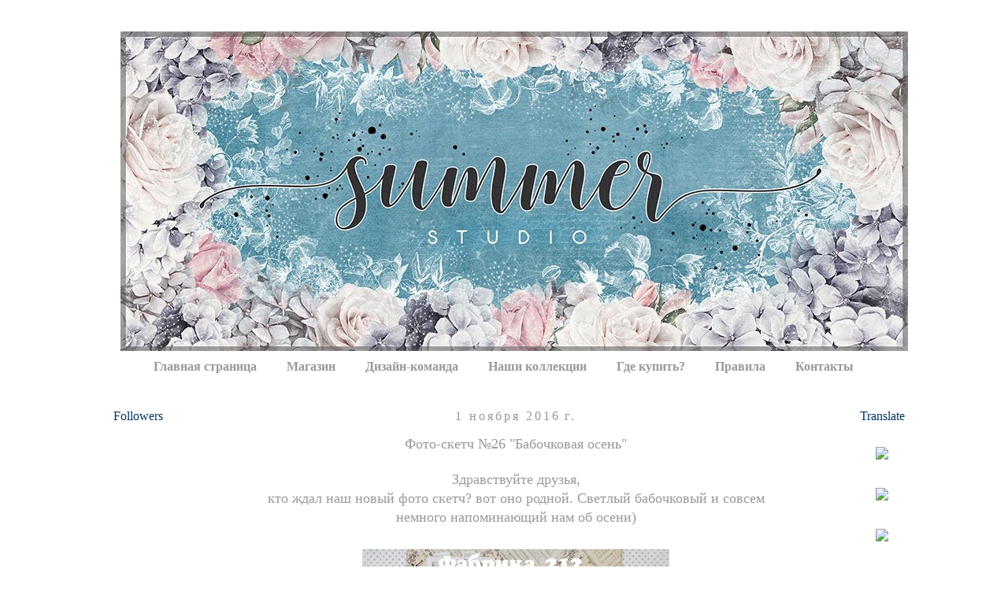

--- FILE ---
content_type: text/html; charset=UTF-8
request_url: https://fabrika212.blogspot.com/2016/11/26.html
body_size: 26531
content:
<!DOCTYPE html>
<html class='v2' dir='ltr' lang='ru'>
<head>
<link href='https://www.blogger.com/static/v1/widgets/335934321-css_bundle_v2.css' rel='stylesheet' type='text/css'/>
<meta content='width=1100' name='viewport'/>
<meta content='text/html; charset=UTF-8' http-equiv='Content-Type'/>
<meta content='blogger' name='generator'/>
<link href='https://fabrika212.blogspot.com/favicon.ico' rel='icon' type='image/x-icon'/>
<link href='https://fabrika212.blogspot.com/2016/11/26.html' rel='canonical'/>
<link rel="alternate" type="application/atom+xml" title="Summer Studio - Atom" href="https://fabrika212.blogspot.com/feeds/posts/default" />
<link rel="alternate" type="application/rss+xml" title="Summer Studio - RSS" href="https://fabrika212.blogspot.com/feeds/posts/default?alt=rss" />
<link rel="service.post" type="application/atom+xml" title="Summer Studio - Atom" href="https://www.blogger.com/feeds/1076074514770057952/posts/default" />

<link rel="alternate" type="application/atom+xml" title="Summer Studio - Atom" href="https://fabrika212.blogspot.com/feeds/8870717715480028574/comments/default" />
<!--Can't find substitution for tag [blog.ieCssRetrofitLinks]-->
<link href='https://blogger.googleusercontent.com/img/b/R29vZ2xl/AVvXsEi-qOD5PEEGeWiRrqa8-iNzbm_51VhWobsqfFiUmvdWHz_bZDC5HK8WF5cSwIxXmme_IWd2wt-ClSgDArS4iylPljLChneIr2T81YrIyPcnQ2DTSHBQqZGZvD0v78lsDwbsaRmrCkjHiME/s400/IMG_4138+copy.jpg' rel='image_src'/>
<meta content='https://fabrika212.blogspot.com/2016/11/26.html' property='og:url'/>
<meta content='Фото-скетч №26 &quot;Бабочковая осень&quot;' property='og:title'/>
<meta content='   Здравствуйте друзья,  кто ждал наш новый фото скетч? вот оно родной. Светлый бабочковый и совсем немного напоминающий нам об осени)      ...' property='og:description'/>
<meta content='https://blogger.googleusercontent.com/img/b/R29vZ2xl/AVvXsEi-qOD5PEEGeWiRrqa8-iNzbm_51VhWobsqfFiUmvdWHz_bZDC5HK8WF5cSwIxXmme_IWd2wt-ClSgDArS4iylPljLChneIr2T81YrIyPcnQ2DTSHBQqZGZvD0v78lsDwbsaRmrCkjHiME/w1200-h630-p-k-no-nu/IMG_4138+copy.jpg' property='og:image'/>
<title>Summer Studio: Фото-скетч &#8470;26 "Бабочковая осень"</title>
<style id='page-skin-1' type='text/css'><!--
/*
-----------------------------------------------
Blogger Template Style
Name:     Simple
Designer: Josh Peterson
URL:      www.noaesthetic.com
----------------------------------------------- */
/* Variable definitions
====================
<Variable name="keycolor" description="Main Color" type="color" default="#66bbdd"/>
<Group description="Page Text" selector="body">
<Variable name="body.font" description="Font" type="font"
default="normal normal 12px Arial, Tahoma, Helvetica, FreeSans, sans-serif"/>
<Variable name="body.text.color" description="Text Color" type="color" default="#222222"/>
</Group>
<Group description="Backgrounds" selector=".body-fauxcolumns-outer">
<Variable name="body.background.color" description="Outer Background" type="color" default="#66bbdd"/>
<Variable name="content.background.color" description="Main Background" type="color" default="#ffffff"/>
<Variable name="header.background.color" description="Header Background" type="color" default="transparent"/>
</Group>
<Group description="Links" selector=".main-outer">
<Variable name="link.color" description="Link Color" type="color" default="#2288bb"/>
<Variable name="link.visited.color" description="Visited Color" type="color" default="#888888"/>
<Variable name="link.hover.color" description="Hover Color" type="color" default="#33aaff"/>
</Group>
<Group description="Blog Title" selector=".header h1">
<Variable name="header.font" description="Font" type="font"
default="normal normal 60px Arial, Tahoma, Helvetica, FreeSans, sans-serif"/>
<Variable name="header.text.color" description="Title Color" type="color" default="#3399bb" />
</Group>
<Group description="Blog Description" selector=".header .description">
<Variable name="description.text.color" description="Description Color" type="color"
default="#777777" />
</Group>
<Group description="Tabs Text" selector=".tabs-inner .widget li a">
<Variable name="tabs.font" description="Font" type="font"
default="normal normal 14px Arial, Tahoma, Helvetica, FreeSans, sans-serif"/>
<Variable name="tabs.text.color" description="Text Color" type="color" default="#999999"/>
<Variable name="tabs.selected.text.color" description="Selected Color" type="color" default="#000000"/>
</Group>
<Group description="Tabs Background" selector=".tabs-outer .PageList">
<Variable name="tabs.background.color" description="Background Color" type="color" default="#f5f5f5"/>
<Variable name="tabs.selected.background.color" description="Selected Color" type="color" default="#eeeeee"/>
</Group>
<Group description="Post Title" selector="h3.post-title, .comments h4">
<Variable name="post.title.font" description="Font" type="font"
default="normal normal 22px Arial, Tahoma, Helvetica, FreeSans, sans-serif"/>
</Group>
<Group description="Date Header" selector=".date-header">
<Variable name="date.header.color" description="Text Color" type="color"
default="#999999"/>
<Variable name="date.header.background.color" description="Background Color" type="color"
default="transparent"/>
</Group>
<Group description="Post Footer" selector=".post-footer">
<Variable name="post.footer.text.color" description="Text Color" type="color" default="#666666"/>
<Variable name="post.footer.background.color" description="Background Color" type="color"
default="#f9f9f9"/>
<Variable name="post.footer.border.color" description="Shadow Color" type="color" default="#eeeeee"/>
</Group>
<Group description="Gadgets" selector="h2">
<Variable name="widget.title.font" description="Title Font" type="font"
default="normal bold 11px Arial, Tahoma, Helvetica, FreeSans, sans-serif"/>
<Variable name="widget.title.text.color" description="Title Color" type="color" default="#000000"/>
<Variable name="widget.alternate.text.color" description="Alternate Color" type="color" default="#999999"/>
</Group>
<Group description="Images" selector=".main-inner">
<Variable name="image.background.color" description="Background Color" type="color" default="#ffffff"/>
<Variable name="image.border.color" description="Border Color" type="color" default="#eeeeee"/>
<Variable name="image.text.color" description="Caption Text Color" type="color" default="#999999"/>
</Group>
<Group description="Accents" selector=".content-inner">
<Variable name="body.rule.color" description="Separator Line Color" type="color" default="#eeeeee"/>
<Variable name="tabs.border.color" description="Tabs Border Color" type="color" default="#ffffff"/>
</Group>
<Variable name="body.background" description="Body Background" type="background"
color="#ffffff" default="$(color) none repeat scroll top left"/>
<Variable name="body.background.override" description="Body Background Override" type="string" default=""/>
<Variable name="body.background.gradient.cap" description="Body Gradient Cap" type="url"
default="url(//www.blogblog.com/1kt/simple/gradients_light.png)"/>
<Variable name="body.background.gradient.tile" description="Body Gradient Tile" type="url"
default="url(//www.blogblog.com/1kt/simple/body_gradient_tile_light.png)"/>
<Variable name="content.background.color.selector" description="Content Background Color Selector" type="string" default=".content-inner"/>
<Variable name="content.padding" description="Content Padding" type="length" default="10px"/>
<Variable name="content.padding.horizontal" description="Content Horizontal Padding" type="length" default="10px"/>
<Variable name="content.shadow.spread" description="Content Shadow Spread" type="length" default="40px"/>
<Variable name="content.shadow.spread.webkit" description="Content Shadow Spread (WebKit)" type="length" default="5px"/>
<Variable name="content.shadow.spread.ie" description="Content Shadow Spread (IE)" type="length" default="10px"/>
<Variable name="main.border.width" description="Main Border Width" type="length" default="0"/>
<Variable name="header.background.gradient" description="Header Gradient" type="url" default="none"/>
<Variable name="header.shadow.offset.left" description="Header Shadow Offset Left" type="length" default="-1px"/>
<Variable name="header.shadow.offset.top" description="Header Shadow Offset Top" type="length" default="-1px"/>
<Variable name="header.shadow.spread" description="Header Shadow Spread" type="length" default="1px"/>
<Variable name="header.padding" description="Header Padding" type="length" default="30px"/>
<Variable name="header.border.size" description="Header Border Size" type="length" default="1px"/>
<Variable name="header.bottom.border.size" description="Header Bottom Border Size" type="length" default="1px"/>
<Variable name="header.border.horizontalsize" description="Header Horizontal Border Size" type="length" default="0"/>
<Variable name="description.text.size" description="Description Text Size" type="string" default="140%"/>
<Variable name="tabs.margin.top" description="Tabs Margin Top" type="length" default="0" />
<Variable name="tabs.margin.side" description="Tabs Side Margin" type="length" default="30px" />
<Variable name="tabs.background.gradient" description="Tabs Background Gradient" type="url"
default="url(//www.blogblog.com/1kt/simple/gradients_light.png)"/>
<Variable name="tabs.border.width" description="Tabs Border Width" type="length" default="1px"/>
<Variable name="tabs.bevel.border.width" description="Tabs Bevel Border Width" type="length" default="1px"/>
<Variable name="date.header.padding" description="Date Header Padding" type="string" default="inherit"/>
<Variable name="date.header.letterspacing" description="Date Header Letter Spacing" type="string" default="inherit"/>
<Variable name="date.header.margin" description="Date Header Margin" type="string" default="inherit"/>
<Variable name="post.margin.bottom" description="Post Bottom Margin" type="length" default="25px"/>
<Variable name="image.border.small.size" description="Image Border Small Size" type="length" default="2px"/>
<Variable name="image.border.large.size" description="Image Border Large Size" type="length" default="5px"/>
<Variable name="page.width.selector" description="Page Width Selector" type="string" default=".region-inner"/>
<Variable name="page.width" description="Page Width" type="string" default="auto"/>
<Variable name="main.section.margin" description="Main Section Margin" type="length" default="15px"/>
<Variable name="main.padding" description="Main Padding" type="length" default="15px"/>
<Variable name="main.padding.top" description="Main Padding Top" type="length" default="30px"/>
<Variable name="main.padding.bottom" description="Main Padding Bottom" type="length" default="30px"/>
<Variable name="paging.background"
color="#ffffff"
description="Background of blog paging area" type="background"
default="transparent none no-repeat scroll top center"/>
<Variable name="footer.bevel" description="Bevel border length of footer" type="length" default="0"/>
<Variable name="mobile.background.overlay" description="Mobile Background Overlay" type="string"
default="transparent none repeat scroll top left"/>
<Variable name="mobile.background.size" description="Mobile Background Size" type="string" default="auto"/>
<Variable name="mobile.button.color" description="Mobile Button Color" type="color" default="#ffffff" />
<Variable name="startSide" description="Side where text starts in blog language" type="automatic" default="left"/>
<Variable name="endSide" description="Side where text ends in blog language" type="automatic" default="right"/>
*/
/* Content
----------------------------------------------- */
body {
font: normal normal 16px 'Times New Roman', Times, FreeSerif, serif;
color: #999999;
background: #ffffff none no-repeat scroll center center;
padding: 0 0 0 0;
}
html body .region-inner {
min-width: 0;
max-width: 100%;
width: auto;
}
a:link {
text-decoration:none;
color: #859d7b;
}
a:visited {
text-decoration:none;
color: #999999;
}
a:hover {
text-decoration:underline;
color: #999999;
}
.body-fauxcolumn-outer .fauxcolumn-inner {
background: transparent none repeat scroll top left;
_background-image: none;
}
.body-fauxcolumn-outer .cap-top {
position: absolute;
z-index: 1;
height: 400px;
width: 100%;
background: #ffffff none no-repeat scroll center center;
}
.body-fauxcolumn-outer .cap-top .cap-left {
width: 100%;
background: transparent none repeat-x scroll top left;
_background-image: none;
}
.content-outer {
-moz-box-shadow: 0 0 0 rgba(0, 0, 0, .15);
-webkit-box-shadow: 0 0 0 rgba(0, 0, 0, .15);
-goog-ms-box-shadow: 0 0 0 #333333;
box-shadow: 0 0 0 rgba(0, 0, 0, .15);
margin-bottom: 1px;
}
.content-inner {
padding: 10px 40px;
}
.content-inner {
background-color: #ffffff;
}
/* Header
----------------------------------------------- */
.header-outer {
background: #ffffff none repeat-x scroll 0 -400px;
_background-image: none;
}
.Header h1 {
font: normal bold 60px 'Times New Roman', Times, FreeSerif, serif;
color: #999999;
text-shadow: 0 0 0 rgba(0, 0, 0, .2);
}
.Header h1 a {
color: #999999;
}
.Header .description {
font-size: 18px;
color: #999999;
}
.header-inner .Header .titlewrapper {
padding: 22px 0;
}
.header-inner .Header .descriptionwrapper {
padding: 0 0;
}
/* Tabs
----------------------------------------------- */
.tabs-inner .section:first-child {
border-top: 0 solid #ffffff;
}
.tabs-inner .section:first-child ul {
margin-top: -1px;
border-top: 1px solid #ffffff;
border-left: 1px solid #ffffff;
border-right: 1px solid #ffffff;
}
.tabs-inner .widget ul {
background: #ffffff none repeat-x scroll 0 -800px;
_background-image: none;
border-bottom: 1px solid #ffffff;
margin-top: 0;
margin-left: -30px;
margin-right: -30px;
}
.tabs-inner .widget li a {
display: inline-block;
padding: .6em 1em;
font: normal bold 16px 'Times New Roman', Times, FreeSerif, serif;
color: #999999;
border-left: 1px solid #ffffff;
border-right: 1px solid #ffffff;
}
.tabs-inner .widget li:first-child a {
border-left: none;
}
.tabs-inner .widget li.selected a, .tabs-inner .widget li a:hover {
color: #999999;
background-color: #ffffff;
text-decoration: none;
}
/* Columns
----------------------------------------------- */
.main-outer {
border-top: 0 solid #ffffff;
}
.fauxcolumn-left-outer .fauxcolumn-inner {
border-right: 1px solid #ffffff;
}
.fauxcolumn-right-outer .fauxcolumn-inner {
border-left: 1px solid #ffffff;
}
/* Headings
----------------------------------------------- */
h2 {
margin: 0 0 1em 0;
font: normal normal 16px 'Times New Roman', Times, FreeSerif, serif;
color: #073763;
}
/* Widgets
----------------------------------------------- */
.widget .zippy {
color: #ffffff;
text-shadow: 2px 2px 1px rgba(0, 0, 0, .1);
}
.widget .popular-posts ul {
list-style: none;
}
/* Posts
----------------------------------------------- */
.date-header span {
background-color: #ffffff;
color: #999999;
padding: 0.4em;
letter-spacing: 3px;
margin: inherit;
}
.main-inner {
padding-top: 35px;
padding-bottom: 65px;
}
.main-inner .column-center-inner {
padding: 0 0;
}
.main-inner .column-center-inner .section {
margin: 0 1em;
}
.post {
background: url(https://blogger.googleusercontent.com/img/b/R29vZ2xl/AVvXsEjwP8-p-lGwXlq84jR707BDx7rsr8IDF4k2gDmwlMZSS0N8v8Ax3RTbRjCjWkv1ziH5tnVz_-5ue8pWuEWrZPX7D7ekcUtqChf7RYv0_BqINsFT81QQTEa4rz2hXk59b87mG0EtD1oMlY0/s1600/нижний%2Bколонтитул-1.jpg);background-repeat: no-repeat;background-position: bottom center;margin:.3em 0 1.5em; padding-bottom:2.5em;
}
h3.post-title, .comments h4 {
font: normal normal 18px 'Times New Roman', Times, FreeSerif, serif;
margin: .75em 0 0;
}
.post-body {
font-size: 110%;
line-height: 1.4;
position: relative;
}
.post-body img, .post-body .tr-caption-container, .Profile img, .Image img,
.BlogList .item-thumbnail img {
padding: 2px;
background: #ffffff;
border: 1px solid #ffffff;
-moz-box-shadow: 1px 1px 5px rgba(0, 0, 0, .1);
-webkit-box-shadow: 1px 1px 5px rgba(0, 0, 0, .1);
box-shadow: 1px 1px 5px rgba(0, 0, 0, .1);
}
.post-body img, .post-body .tr-caption-container {
padding: 5px;
}
.post-body .tr-caption-container {
color: #ffffff;
}
.post-body .tr-caption-container img {
padding: 0;
background: transparent;
border: none;
-moz-box-shadow: 0 0 0 rgba(0, 0, 0, .1);
-webkit-box-shadow: 0 0 0 rgba(0, 0, 0, .1);
box-shadow: 0 0 0 rgba(0, 0, 0, .1);
}
.post-header {
margin: 0 0 1.5em;
line-height: 1.6;
font-size: 90%;
}
.post-footer {
margin: 20px -2px 0;
padding: 5px 10px;
color: #999999;
background-color: #ffffff;
border-bottom: 1px solid #ffffff;
line-height: 1.6;
font-size: 90%;
}
#comments .comment-author {
padding-top: 1.5em;
border-top: 1px solid #ffffff;
background-position: 0 1.5em;
}
#comments .comment-author:first-child {
padding-top: 0;
border-top: none;
}
.avatar-image-container {
margin: .2em 0 0;
}
#comments .avatar-image-container img {
border: 1px solid #ffffff;
}
/* Comments
----------------------------------------------- */
.comments .comments-content .icon.blog-author {
background-repeat: no-repeat;
background-image: url([data-uri]);
}
.comments .comments-content .loadmore a {
border-top: 1px solid #ffffff;
border-bottom: 1px solid #ffffff;
}
.comments .comment-thread.inline-thread {
background-color: #ffffff;
}
.comments .continue {
border-top: 2px solid #ffffff;
}
/* Accents
---------------------------------------------- */
.section-columns td.columns-cell {
border-left: 1px solid #ffffff;
}
.blog-pager {
background: transparent url(//www.blogblog.com/1kt/simple/paging_dot.png) repeat-x scroll top center;
}
.blog-pager-older-link, .home-link,
.blog-pager-newer-link {
background-color: #ffffff;
padding: 5px;
}
.footer-outer {
border-top: 1px dashed #bbbbbb;
}
/* Mobile
----------------------------------------------- */
body.mobile  {
background-size: auto;
}
.mobile .body-fauxcolumn-outer {
background: transparent none repeat scroll top left;
}
.mobile .body-fauxcolumn-outer .cap-top {
background-size: 100% auto;
}
.mobile .content-outer {
-webkit-box-shadow: 0 0 3px rgba(0, 0, 0, .15);
box-shadow: 0 0 3px rgba(0, 0, 0, .15);
}
body.mobile .AdSense {
margin: 0 -0;
}
.mobile .tabs-inner .widget ul {
margin-left: 0;
margin-right: 0;
}
.mobile .post {
margin: 0;
}
.mobile .main-inner .column-center-inner .section {
margin: 0;
}
.mobile .date-header span {
padding: 0.1em 10px;
margin: 0 -10px;
}
.mobile h3.post-title {
margin: 0;
}
.mobile .blog-pager {
background: transparent none no-repeat scroll top center;
}
.mobile .footer-outer {
border-top: none;
}
.mobile .main-inner, .mobile .footer-inner {
background-color: #ffffff;
}
.mobile-index-contents {
color: #999999;
}
.mobile-link-button {
background-color: #859d7b;
}
.mobile-link-button a:link, .mobile-link-button a:visited {
color: #ffffff;
}
.mobile .tabs-inner .section:first-child {
border-top: none;
}
.mobile .tabs-inner .PageList .widget-content {
background-color: #ffffff;
color: #999999;
border-top: 1px solid #ffffff;
border-bottom: 1px solid #ffffff;
}
.mobile .tabs-inner .PageList .widget-content .pagelist-arrow {
border-left: 1px solid #ffffff;
}
.PageList {text-align:center !important;}
.PageList li {display:inline !important; float:none !important;}
.widget {text-align: center;}
.post-body img, .post-body .tr-caption-container, .Profile img, .Image img,
.BlogList .item-thumbnail img {
padding: none !important;
border: none !important;
background: none !important;
-moz-box-shadow: 0px 0px 0px transparent !important;
-webkit-box-shadow: 0px 0px 0px transparent !important;
box-shadow: 0px 0px 0px transparent !important;
}
--></style>
<style id='template-skin-1' type='text/css'><!--
body {
min-width: 1280px;
}
.content-outer, .content-fauxcolumn-outer, .region-inner {
min-width: 1280px;
max-width: 1280px;
_width: 1280px;
}
.main-inner .columns {
padding-left: 270px;
padding-right: 240px;
}
.main-inner .fauxcolumn-center-outer {
left: 270px;
right: 240px;
/* IE6 does not respect left and right together */
_width: expression(this.parentNode.offsetWidth -
parseInt("270px") -
parseInt("240px") + 'px');
}
.main-inner .fauxcolumn-left-outer {
width: 270px;
}
.main-inner .fauxcolumn-right-outer {
width: 240px;
}
.main-inner .column-left-outer {
width: 270px;
right: 100%;
margin-left: -270px;
}
.main-inner .column-right-outer {
width: 240px;
margin-right: -240px;
}
#layout {
min-width: 0;
}
#layout .content-outer {
min-width: 0;
width: 800px;
}
#layout .region-inner {
min-width: 0;
width: auto;
}
body#layout div.add_widget {
padding: 8px;
}
body#layout div.add_widget a {
margin-left: 32px;
}
--></style>
<link href='https://www.blogger.com/dyn-css/authorization.css?targetBlogID=1076074514770057952&amp;zx=182878a5-8d55-4339-9567-47510403a54c' media='none' onload='if(media!=&#39;all&#39;)media=&#39;all&#39;' rel='stylesheet'/><noscript><link href='https://www.blogger.com/dyn-css/authorization.css?targetBlogID=1076074514770057952&amp;zx=182878a5-8d55-4339-9567-47510403a54c' rel='stylesheet'/></noscript>
<meta name='google-adsense-platform-account' content='ca-host-pub-1556223355139109'/>
<meta name='google-adsense-platform-domain' content='blogspot.com'/>

</head>
<body class='loading'>
<div class='navbar no-items section' id='navbar' name='Панель навигации'>
</div>
<div class='body-fauxcolumns'>
<div class='fauxcolumn-outer body-fauxcolumn-outer'>
<div class='cap-top'>
<div class='cap-left'></div>
<div class='cap-right'></div>
</div>
<div class='fauxborder-left'>
<div class='fauxborder-right'></div>
<div class='fauxcolumn-inner'>
</div>
</div>
<div class='cap-bottom'>
<div class='cap-left'></div>
<div class='cap-right'></div>
</div>
</div>
</div>
<div class='content'>
<div class='content-fauxcolumns'>
<div class='fauxcolumn-outer content-fauxcolumn-outer'>
<div class='cap-top'>
<div class='cap-left'></div>
<div class='cap-right'></div>
</div>
<div class='fauxborder-left'>
<div class='fauxborder-right'></div>
<div class='fauxcolumn-inner'>
</div>
</div>
<div class='cap-bottom'>
<div class='cap-left'></div>
<div class='cap-right'></div>
</div>
</div>
</div>
<div class='content-outer'>
<div class='content-cap-top cap-top'>
<div class='cap-left'></div>
<div class='cap-right'></div>
</div>
<div class='fauxborder-left content-fauxborder-left'>
<div class='fauxborder-right content-fauxborder-right'></div>
<div class='content-inner'>
<header>
<div class='header-outer'>
<div class='header-cap-top cap-top'>
<div class='cap-left'></div>
<div class='cap-right'></div>
</div>
<div class='fauxborder-left header-fauxborder-left'>
<div class='fauxborder-right header-fauxborder-right'></div>
<div class='region-inner header-inner'>
<div class='header section' id='header' name='Заголовок'><div class='widget Header' data-version='1' id='Header1'>
<div id='header-inner'>
<a href='https://fabrika212.blogspot.com/' style='display: block'>
<img alt='Summer Studio' height='407px; ' id='Header1_headerimg' src='https://blogger.googleusercontent.com/img/b/R29vZ2xl/AVvXsEjEHaxSTNEIr8iXm_hk5FWbVNTLFn8zxtbasiLSYSGDFKsJpRoT3Sa7BzFqXnkAR2w2OVhJgt2EA5QOI9QHkIVuZKuu8MyfgjHnL5YFLZv4JeeVYRjj94ZWbYIqD_ZDTs2cqgq9tQ79OSs/s1200/%25D1%2588%25D0%25B0%25D0%25BF%25D0%25BA%25D0%25B0+%25D0%25B1%25D0%25BB%25D0%25BE%25D0%25B3%25D0%25B0-1.jpg' style='display: block' width='1113px; '/>
</a>
</div>
</div></div>
</div>
</div>
<div class='header-cap-bottom cap-bottom'>
<div class='cap-left'></div>
<div class='cap-right'></div>
</div>
</div>
</header>
<div class='tabs-outer'>
<div class='tabs-cap-top cap-top'>
<div class='cap-left'></div>
<div class='cap-right'></div>
</div>
<div class='fauxborder-left tabs-fauxborder-left'>
<div class='fauxborder-right tabs-fauxborder-right'></div>
<div class='region-inner tabs-inner'>
<div class='tabs section' id='crosscol' name='Поперечный столбец'><div class='widget PageList' data-version='1' id='PageList1'>
<h2>Страницы</h2>
<div class='widget-content'>
<ul>
<li>
<a href='https://fabrika212.blogspot.com/'>Главная страница</a>
</li>
<li>
<a href='http://www.summer-studio.ru/'>Магазин</a>
</li>
<li>
<a href='https://fabrika212.blogspot.com/p/blog-page_25.html'>Дизайн-команда</a>
</li>
<li>
<a href='https://fabrika212.blogspot.com/p/blog-page_7.html'>Наши коллекции</a>
</li>
<li>
<a href='https://fabrika212.blogspot.com/p/blog-page.html'>Где купить?</a>
</li>
<li>
<a href='https://fabrika212.blogspot.com/p/blog-page_5211.html'>Правила</a>
</li>
<li>
<a href='http://fabrika212.blogspot.ru/p/blog-page_21.html'>Контакты</a>
</li>
</ul>
<div class='clear'></div>
</div>
</div></div>
<div class='tabs no-items section' id='crosscol-overflow' name='Cross-Column 2'></div>
</div>
</div>
<div class='tabs-cap-bottom cap-bottom'>
<div class='cap-left'></div>
<div class='cap-right'></div>
</div>
</div>
<div class='main-outer'>
<div class='main-cap-top cap-top'>
<div class='cap-left'></div>
<div class='cap-right'></div>
</div>
<div class='fauxborder-left main-fauxborder-left'>
<div class='fauxborder-right main-fauxborder-right'></div>
<div class='region-inner main-inner'>
<div class='columns fauxcolumns'>
<div class='fauxcolumn-outer fauxcolumn-center-outer'>
<div class='cap-top'>
<div class='cap-left'></div>
<div class='cap-right'></div>
</div>
<div class='fauxborder-left'>
<div class='fauxborder-right'></div>
<div class='fauxcolumn-inner'>
</div>
</div>
<div class='cap-bottom'>
<div class='cap-left'></div>
<div class='cap-right'></div>
</div>
</div>
<div class='fauxcolumn-outer fauxcolumn-left-outer'>
<div class='cap-top'>
<div class='cap-left'></div>
<div class='cap-right'></div>
</div>
<div class='fauxborder-left'>
<div class='fauxborder-right'></div>
<div class='fauxcolumn-inner'>
</div>
</div>
<div class='cap-bottom'>
<div class='cap-left'></div>
<div class='cap-right'></div>
</div>
</div>
<div class='fauxcolumn-outer fauxcolumn-right-outer'>
<div class='cap-top'>
<div class='cap-left'></div>
<div class='cap-right'></div>
</div>
<div class='fauxborder-left'>
<div class='fauxborder-right'></div>
<div class='fauxcolumn-inner'>
</div>
</div>
<div class='cap-bottom'>
<div class='cap-left'></div>
<div class='cap-right'></div>
</div>
</div>
<!-- corrects IE6 width calculation -->
<div class='columns-inner'>
<div class='column-center-outer'>
<div class='column-center-inner'>
<div class='main section' id='main' name='Основной'><div class='widget Blog' data-version='1' id='Blog1'>
<div class='blog-posts hfeed'>
<!--Can't find substitution for tag [defaultAdStart]-->

          <div class="date-outer">
        
<h2 class='date-header'><span>1 ноября 2016&#8239;г.</span></h2>

          <div class="date-posts">
        
<div class='post-outer'>
<div class='post hentry' itemprop='blogPost' itemscope='itemscope' itemtype='http://schema.org/BlogPosting'>
<meta content='https://blogger.googleusercontent.com/img/b/R29vZ2xl/AVvXsEi-qOD5PEEGeWiRrqa8-iNzbm_51VhWobsqfFiUmvdWHz_bZDC5HK8WF5cSwIxXmme_IWd2wt-ClSgDArS4iylPljLChneIr2T81YrIyPcnQ2DTSHBQqZGZvD0v78lsDwbsaRmrCkjHiME/s400/IMG_4138+copy.jpg' itemprop='image_url'/>
<meta content='1076074514770057952' itemprop='blogId'/>
<meta content='8870717715480028574' itemprop='postId'/>
<a name='8870717715480028574'></a>
<h3 class='post-title entry-title' itemprop='name'>
Фото-скетч &#8470;26 "Бабочковая осень"
</h3>
<div class='post-header'>
<div class='post-header-line-1'></div>
</div>
<div class='post-body entry-content' id='post-body-8870717715480028574' itemprop='description articleBody'>
<div dir="ltr" style="text-align: left;" trbidi="on">
<div dir="ltr" style="text-align: left;" trbidi="on">
<div style="text-align: center;">
Здравствуйте друзья,<br />
кто ждал наш новый фото скетч? вот оно родной. Светлый бабочковый и совсем немного напоминающий нам об осени)<br />
<br /></div>
<div style="text-align: center;">
<div class="separator" style="clear: both; text-align: center;">
<a href="https://blogger.googleusercontent.com/img/b/R29vZ2xl/AVvXsEi-qOD5PEEGeWiRrqa8-iNzbm_51VhWobsqfFiUmvdWHz_bZDC5HK8WF5cSwIxXmme_IWd2wt-ClSgDArS4iylPljLChneIr2T81YrIyPcnQ2DTSHBQqZGZvD0v78lsDwbsaRmrCkjHiME/s1600/IMG_4138+copy.jpg" imageanchor="1" style="margin-left: 1em; margin-right: 1em;"><img border="0" height="400" src="https://blogger.googleusercontent.com/img/b/R29vZ2xl/AVvXsEi-qOD5PEEGeWiRrqa8-iNzbm_51VhWobsqfFiUmvdWHz_bZDC5HK8WF5cSwIxXmme_IWd2wt-ClSgDArS4iylPljLChneIr2T81YrIyPcnQ2DTSHBQqZGZvD0v78lsDwbsaRmrCkjHiME/s400/IMG_4138+copy.jpg" width="390" /></a></div>
<br /></div>
<div style="text-align: center;">
принимаются любые скрап работы</div>
<div style="text-align: center;">
<br /></div>
<div style="text-align: center;">
Вдохновение нашей команды:</div>
<div style="text-align: center;">
<a href="http://scraponlyforyou.blogspot.ru/">Елена Асташова</a></div>
<div style="text-align: center;">
Привет девочки) У меня по заданию сложилась открытка для нашего воспитателя в садике. Ну просто мировая женщина)) Такая приятная, позитивная, педагог от Бога) Нам безумно повезло, поэтому и надпись соответствующая: самая добрая фея)) Она реально наша фея))<br />
<br />
<div class="separator" style="clear: both;">
<a href="https://blogger.googleusercontent.com/img/b/R29vZ2xl/AVvXsEhF4sOqCO5IEo8rfcBYagxH2pml9DpsMLC6ErblAK4FXpX38T-I8gp1yS913auvndMY9OF1mzuPiCvEcjIGfwLtvHCJ1BHGKi-8-jatWhz2IfsZ06O8_axhAB5brh8ZkVtacQ-d98aJWQ4/s1600/5.jpg" imageanchor="1" style="margin-left: 1em; margin-right: 1em;"><img border="0" height="531" src="https://blogger.googleusercontent.com/img/b/R29vZ2xl/AVvXsEhF4sOqCO5IEo8rfcBYagxH2pml9DpsMLC6ErblAK4FXpX38T-I8gp1yS913auvndMY9OF1mzuPiCvEcjIGfwLtvHCJ1BHGKi-8-jatWhz2IfsZ06O8_axhAB5brh8ZkVtacQ-d98aJWQ4/s640/5.jpg" width="640" /></a></div>
<br />
<a name="more"></a><br />
<div class="separator" style="clear: both;">
<a href="https://blogger.googleusercontent.com/img/b/R29vZ2xl/AVvXsEhK-uCqZRuHMuoQWX6nWLoriORCBqW7KIfEKJALuhVu4jxTsvWBwyDVZU9ECO9HJ2pkj43x4YSICP77K1pqVGuUSNWNE8Pk0edP4NxCpswnvlgEGKUcxPwV9HGI0GdF4pfvSrs3pB0VnNc/s1600/4.jpg" imageanchor="1" style="margin-left: 1em; margin-right: 1em;"><img border="0" height="420" src="https://blogger.googleusercontent.com/img/b/R29vZ2xl/AVvXsEhK-uCqZRuHMuoQWX6nWLoriORCBqW7KIfEKJALuhVu4jxTsvWBwyDVZU9ECO9HJ2pkj43x4YSICP77K1pqVGuUSNWNE8Pk0edP4NxCpswnvlgEGKUcxPwV9HGI0GdF4pfvSrs3pB0VnNc/s640/4.jpg" width="640" /></a></div>
<div class="separator" style="clear: both;">
<br /></div>
<div class="separator" style="clear: both;">
<a href="https://blogger.googleusercontent.com/img/b/R29vZ2xl/AVvXsEhpijn-SiLY-z8rVi3duwasykjUsELLfMBCPqJgDBeeEvMQdjjYA4TNpOdGF89S4jntBW96MZkLccCbCceXhU2AiuvNpQBPK7fdSeoEiyWCoYr2ylwbJHaZ_F9FaZjTyWctYXM3qNOl0WE/s1600/3.jpg" imageanchor="1" style="margin-left: 1em; margin-right: 1em;"><img border="0" height="422" src="https://blogger.googleusercontent.com/img/b/R29vZ2xl/AVvXsEhpijn-SiLY-z8rVi3duwasykjUsELLfMBCPqJgDBeeEvMQdjjYA4TNpOdGF89S4jntBW96MZkLccCbCceXhU2AiuvNpQBPK7fdSeoEiyWCoYr2ylwbJHaZ_F9FaZjTyWctYXM3qNOl0WE/s640/3.jpg" width="640" /></a></div>
<br />
Маруся Мачнева<br />
У мненя получилась огромная подарочная коробка 24*30 см!,крышку которой я оформила по нашему скетчу<br />
<div class="separator" style="clear: both;">
<a href="https://blogger.googleusercontent.com/img/b/R29vZ2xl/AVvXsEiPexrtHpQ5cH-RavI71YiKAsV7BAbH27fYMb6o3AaR_jWqhOu6xNyDk2OVZSScj_2FnT0GspgaF17O-votxlG7_heECxkwKsPmU_w_Rzc4V7arX3d8p6l2EWZuem7GR5uVmdYSfL4kfPBP/s1600/IMG_2669.JPG" imageanchor="1" style="margin-left: 1em; margin-right: 1em;"><img border="0" height="426" src="https://blogger.googleusercontent.com/img/b/R29vZ2xl/AVvXsEiPexrtHpQ5cH-RavI71YiKAsV7BAbH27fYMb6o3AaR_jWqhOu6xNyDk2OVZSScj_2FnT0GspgaF17O-votxlG7_heECxkwKsPmU_w_Rzc4V7arX3d8p6l2EWZuem7GR5uVmdYSfL4kfPBP/s640/IMG_2669.JPG" width="640" /></a></div>
<br />
<div class="separator" style="clear: both;">
<a href="https://blogger.googleusercontent.com/img/b/R29vZ2xl/AVvXsEgL5OLjgiGOLNswVdi4da_LazHB8contLNRey0CrmSXlbLtZ-rkkiJRkt5LW82O2xUR1xjnX0uaMZ0ROJefFMvmR0ET7AJ9DwewEZN0kMQleOaYv_FklMfOEUZtAGSSEPrGk97j0_x08-m8/s1600/IMG_2673.JPG" imageanchor="1" style="margin-left: 1em; margin-right: 1em;"><img border="0" height="430" src="https://blogger.googleusercontent.com/img/b/R29vZ2xl/AVvXsEgL5OLjgiGOLNswVdi4da_LazHB8contLNRey0CrmSXlbLtZ-rkkiJRkt5LW82O2xUR1xjnX0uaMZ0ROJefFMvmR0ET7AJ9DwewEZN0kMQleOaYv_FklMfOEUZtAGSSEPrGk97j0_x08-m8/s640/IMG_2673.JPG" width="640" /></a></div>
<br />
<div class="separator" style="clear: both;">
<a href="https://blogger.googleusercontent.com/img/b/R29vZ2xl/AVvXsEgpVG-6haaka5ez9Lu45F__zopXtL_ubgvvFdu9CLKY7ZC-eEGvjNNqCk-GhBTf3cRQvttYnqBhnnjWS-233hJY6Iu3CQ_GObJZGgwgWBwa3yszWWZ_x157YC95M3rNPtqHJ_1JB0GgCe7-/s1600/IMG_2675.JPG" imageanchor="1" style="margin-left: 1em; margin-right: 1em;"><img border="0" height="640" src="https://blogger.googleusercontent.com/img/b/R29vZ2xl/AVvXsEgpVG-6haaka5ez9Lu45F__zopXtL_ubgvvFdu9CLKY7ZC-eEGvjNNqCk-GhBTf3cRQvttYnqBhnnjWS-233hJY6Iu3CQ_GObJZGgwgWBwa3yszWWZ_x157YC95M3rNPtqHJ_1JB0GgCe7-/s640/IMG_2675.JPG" width="482" /></a></div>
<br />
<div class="separator" style="clear: both;">
<a href="https://blogger.googleusercontent.com/img/b/R29vZ2xl/AVvXsEhgvvW7hKxnAdpV321eN9tNmZgxpCeH1fXztkpVN0QSkMO5S4TFFwRNlSNim3ZjTrlSiyi9_I4xtjSKdfwtWmu7_ZMJbAPro8OOryBTZlTicEG6jG4p7ZzFqnm8EuyG86YKvvKLv19ZHV2B/s1600/IMG_2677.JPG" imageanchor="1" style="margin-left: 1em; margin-right: 1em;"><img border="0" height="478" src="https://blogger.googleusercontent.com/img/b/R29vZ2xl/AVvXsEhgvvW7hKxnAdpV321eN9tNmZgxpCeH1fXztkpVN0QSkMO5S4TFFwRNlSNim3ZjTrlSiyi9_I4xtjSKdfwtWmu7_ZMJbAPro8OOryBTZlTicEG6jG4p7ZzFqnm8EuyG86YKvvKLv19ZHV2B/s640/IMG_2677.JPG" width="640" /></a></div>
<br />
<a href="http://swesol.blogspot.ru/">Светлана Калайда</a><br />
<br />
<div class="separator" style="clear: both;">
<a href="https://blogger.googleusercontent.com/img/b/R29vZ2xl/AVvXsEjrRA1kwvwsQPFcFxNJjZ36nbs72hKlcNptUlwWqe_2zI1Ps8dxLMTgmqFwvUlKKC6Q5AqRzpHDsOqrHqsi4y0zxHSaZ3tTS4RhgelkyX-WozzH0akiXW7WKrvdscxFlVm8EVyAXIm-Nik/s1600/IMG_6543+2.png" imageanchor="1" style="margin-left: 1em; margin-right: 1em;"><img border="0" height="640" src="https://blogger.googleusercontent.com/img/b/R29vZ2xl/AVvXsEjrRA1kwvwsQPFcFxNJjZ36nbs72hKlcNptUlwWqe_2zI1Ps8dxLMTgmqFwvUlKKC6Q5AqRzpHDsOqrHqsi4y0zxHSaZ3tTS4RhgelkyX-WozzH0akiXW7WKrvdscxFlVm8EVyAXIm-Nik/s640/IMG_6543+2.png" width="620" /></a></div>
<div class="separator" style="clear: both;">
<br /></div>
<div class="separator" style="clear: both;">
<a href="http://niktoria.blogspot.ru/">Виктория Ферд</a></div>
<div class="separator" style="clear: both;">
По скетчу сложился миник 17х17см про День рождения старшей дочери летом.</div>
<div class="separator" style="clear: both;">
Простой и с плоским оформлением.</div>
<div class="separator" style="clear: both;">
<a href="https://blogger.googleusercontent.com/img/b/R29vZ2xl/AVvXsEj-FzWatvs_TPHs21DWVNYfoONoMpIo7PBwGn5E9yG3ClCIipyBUUdBtGVRGHXuYKEJOVhDDA2Pq9K1pGn0DXgOkbtOSq76KGVN6h73TVIbx2sFDrO25H_NtgXfjTA9LfSFOKMbUpogyzE/s1600/IMG_4623.JPG" imageanchor="1" style="margin-left: 1em; margin-right: 1em;"><img border="0" height="474" src="https://blogger.googleusercontent.com/img/b/R29vZ2xl/AVvXsEj-FzWatvs_TPHs21DWVNYfoONoMpIo7PBwGn5E9yG3ClCIipyBUUdBtGVRGHXuYKEJOVhDDA2Pq9K1pGn0DXgOkbtOSq76KGVN6h73TVIbx2sFDrO25H_NtgXfjTA9LfSFOKMbUpogyzE/s640/IMG_4623.JPG" width="640" /></a></div>
<br />
<div class="separator" style="clear: both;">
<a href="https://blogger.googleusercontent.com/img/b/R29vZ2xl/AVvXsEhnnu4jiG9fhKFf95-UzJd0xyMPFkoAETQvgCHqr3dkUYFQRSLDwXz7yjBHGnbNZnnM-RTkgGT6bnn6j7lB9ds1PKJO2CyHP-072r9_uuI_RabjKGtscD5dSG6E2bEaMYhsQyE-3ktCcHM/s1600/IMG_4624.JPG" imageanchor="1" style="margin-left: 1em; margin-right: 1em;"><img border="0" height="396" src="https://blogger.googleusercontent.com/img/b/R29vZ2xl/AVvXsEhnnu4jiG9fhKFf95-UzJd0xyMPFkoAETQvgCHqr3dkUYFQRSLDwXz7yjBHGnbNZnnM-RTkgGT6bnn6j7lB9ds1PKJO2CyHP-072r9_uuI_RabjKGtscD5dSG6E2bEaMYhsQyE-3ktCcHM/s640/IMG_4624.JPG" width="640" /></a></div>
<div class="separator" style="clear: both;">
<br /></div>
<div class="separator" style="clear: both;">
<a href="https://blogger.googleusercontent.com/img/b/R29vZ2xl/AVvXsEixosmWGgVMCgzzSn6eiZGh9tswiVW8cylpizN4OuHyvfEQ5an4aRwok59BwKzl-utdAWT0ZUuiHYbEAutSxlAQhVGih1QQdCirJ3fsu2XhQKmfl56oCUn8wbpaFeJVT6-6Uk9l9LUmjIE/s1600/IMG_4625.JPG" imageanchor="1" style="margin-left: 1em; margin-right: 1em;"><img border="0" height="344" src="https://blogger.googleusercontent.com/img/b/R29vZ2xl/AVvXsEixosmWGgVMCgzzSn6eiZGh9tswiVW8cylpizN4OuHyvfEQ5an4aRwok59BwKzl-utdAWT0ZUuiHYbEAutSxlAQhVGih1QQdCirJ3fsu2XhQKmfl56oCUn8wbpaFeJVT6-6Uk9l9LUmjIE/s640/IMG_4625.JPG" width="640" /></a></div>
<br />
<a href="http://happiness-art.blogspot.ru/">Olya Kravets</a><br />
Люблю скетчи, ни одна моя работа не обходится без них, а когда они настолько вдохновляющие, просто пархаю! У меня сложилась страничка, легкая и свободная. Я в восторге от стиля бохо и изображения в индейской тематике, а воплотить свою идею мне помогла бумага Kaisercraft - Boho Dreams.<br />
<div class="separator" style="clear: both;">
</div>
<div class="separator" style="clear: both;">
</div>
<div class="separator" style="clear: both;">
<a href="https://blogger.googleusercontent.com/img/b/R29vZ2xl/AVvXsEhmfyCpqKV896FCy90s8vx54wD31WkCpTZPJ6RTkjEadLvrcJHfTX_1UJqKYi1T5sSx6rLiZU494P8u9K0WK3nr71SCM2A6Cnu5-DDUJUrO313dSWg81niDi0vfPEBHiezOIeVf-e8PLs2P/s1600/1.jpg" imageanchor="1" style="margin-left: 1em; margin-right: 1em;"><img border="0" height="640" src="https://blogger.googleusercontent.com/img/b/R29vZ2xl/AVvXsEhmfyCpqKV896FCy90s8vx54wD31WkCpTZPJ6RTkjEadLvrcJHfTX_1UJqKYi1T5sSx6rLiZU494P8u9K0WK3nr71SCM2A6Cnu5-DDUJUrO313dSWg81niDi0vfPEBHiezOIeVf-e8PLs2P/s640/1.jpg" width="636" /></a></div>
<div class="separator" style="clear: both;">
<br /></div>
<div class="separator" style="clear: both;">
<a href="https://blogger.googleusercontent.com/img/b/R29vZ2xl/AVvXsEj55IzQ2vVSOlpaD1dBOO3sDWzIu4uvtFx4dF02r_FMEbxit4XxKBWR1-ER_5veuHpDs4jNi75gykby4kY_DIEqmdcBw_dyjeSYhZ1JzskOaTj0fe289wqdQ0cwQ6hF-Rlb439uBQ8MbHVM/s1600/3.jpg" imageanchor="1" style="margin-left: 1em; margin-right: 1em;"><img border="0" height="426" src="https://blogger.googleusercontent.com/img/b/R29vZ2xl/AVvXsEj55IzQ2vVSOlpaD1dBOO3sDWzIu4uvtFx4dF02r_FMEbxit4XxKBWR1-ER_5veuHpDs4jNi75gykby4kY_DIEqmdcBw_dyjeSYhZ1JzskOaTj0fe289wqdQ0cwQ6hF-Rlb439uBQ8MbHVM/s640/3.jpg" width="640" /></a></div>
<div class="separator" style="clear: both;">
<br /></div>
<div class="separator" style="clear: both;">
<a href="https://blogger.googleusercontent.com/img/b/R29vZ2xl/AVvXsEjPhjCvy8RqH86rUSrKVx9tx5wWdiMKIY_qy6CaHHAFXiUm-T2pz6DJmsS9cut4fA2aaC9M6J9az0gFxOuSopxKfAYIxAJfHMcnxG9VMWRMROQytfxawYYNn2O1THr9qNQJatCOYyPUJZ2_/s1600/2.jpg" imageanchor="1" style="margin-left: 1em; margin-right: 1em;"><img border="0" height="640" src="https://blogger.googleusercontent.com/img/b/R29vZ2xl/AVvXsEjPhjCvy8RqH86rUSrKVx9tx5wWdiMKIY_qy6CaHHAFXiUm-T2pz6DJmsS9cut4fA2aaC9M6J9az0gFxOuSopxKfAYIxAJfHMcnxG9VMWRMROQytfxawYYNn2O1THr9qNQJatCOYyPUJZ2_/s640/2.jpg" width="458" /></a></div>
<br />
<a href="http://annaigrushka.blogspot.ru/">Анна Игрушка</a><br />
Я фанат скетчей. И очень редко их применяю в блокнотах. На этот раз у меня исключение.<br />
Скетчбук для карандашных зарисовок.<br />
<br />
<div class="separator" style="clear: both;">
<a href="https://blogger.googleusercontent.com/img/b/R29vZ2xl/AVvXsEjaSLtq4kD5sEfxgKILf6qvzcjaN_lkKwQWJ9ELb6C9_Rf9-AuQ6yC_dlGTN0Km6AfVIECK_htaaoKvQD6lIjLCmk127BZTJwTvWWR-ujrqXqBh4LuHyMlY8Wrr8ZT5SNoO6XK8RfZ5-bLr/s1600/DSC05929.JPG" imageanchor="1" style="margin-left: 1em; margin-right: 1em;"><img border="0" height="592" src="https://blogger.googleusercontent.com/img/b/R29vZ2xl/AVvXsEjaSLtq4kD5sEfxgKILf6qvzcjaN_lkKwQWJ9ELb6C9_Rf9-AuQ6yC_dlGTN0Km6AfVIECK_htaaoKvQD6lIjLCmk127BZTJwTvWWR-ujrqXqBh4LuHyMlY8Wrr8ZT5SNoO6XK8RfZ5-bLr/s640/DSC05929.JPG" width="640" /></a></div>
<br />
<div class="separator" style="clear: both;">
<a href="https://blogger.googleusercontent.com/img/b/R29vZ2xl/AVvXsEhZyWXjK5DGKKtwQJ-v-zMImWelN_buprfEY_7wPJY74vnF_cr8kZTQG9yl1MMaONkDAzLJ-oEaabrN0bit71bwmoDQlUAGIU_sQS1QicLKeRy8N-IQHFrkJgYPk9TCN7yoC_BpU1q1Soco/s1600/DSC05931.JPG" imageanchor="1" style="margin-left: 1em; margin-right: 1em;"><img border="0" height="380" src="https://blogger.googleusercontent.com/img/b/R29vZ2xl/AVvXsEhZyWXjK5DGKKtwQJ-v-zMImWelN_buprfEY_7wPJY74vnF_cr8kZTQG9yl1MMaONkDAzLJ-oEaabrN0bit71bwmoDQlUAGIU_sQS1QicLKeRy8N-IQHFrkJgYPk9TCN7yoC_BpU1q1Soco/s640/DSC05931.JPG" width="640" /></a></div>
<br />
<a href="https://vitaya-v-oblakah.blogspot.ru/" target="_blank">Тирская Юлия</a><br />
Я давно хотела попробовать сделать что-нибудь винтажное. Какой-нибудь арт.<br />
И вот этот скетч просто сложил все в единое целое. Даже бабочки нашли свое место))<br />
<div class="separator" style="clear: both;">
<a href="https://blogger.googleusercontent.com/img/b/R29vZ2xl/AVvXsEgqdqPXF8UteLxdRlwT8lWFHr_sCvtvZs2AIkatg09aa7dDjuPHKZtD5QHV2DV0U5ZTbw-pWaoeM2pMKC0o5AG5y_q1PHMrknqxXlEPYTONJEIU71RfIxYMmRY_Mu4Ka8YQloI9Mt7ih4E/s1600/F212novscetch1.jpg" imageanchor="1" style="margin-left: 1em; margin-right: 1em;"><img border="0" height="640" src="https://blogger.googleusercontent.com/img/b/R29vZ2xl/AVvXsEgqdqPXF8UteLxdRlwT8lWFHr_sCvtvZs2AIkatg09aa7dDjuPHKZtD5QHV2DV0U5ZTbw-pWaoeM2pMKC0o5AG5y_q1PHMrknqxXlEPYTONJEIU71RfIxYMmRY_Mu4Ka8YQloI9Mt7ih4E/s640/F212novscetch1.jpg" width="488" /></a></div>
<div class="separator" style="clear: both;">
<br /></div>
<div class="separator" style="clear: both;">
&nbsp;<a href="https://blogger.googleusercontent.com/img/b/R29vZ2xl/AVvXsEi9iIJBhrzhmuH0d2FfOO-mWVKoTl-w7FnuXQO1BWDBLTCEj98JcWMgzle-2BzCXJt6nuGyvii2P75CA4jzz5WHUZ8BfFgQlVKtSAZ_M694GzRodekojkEQVa9pPNyhHIci4zUQgT8w-O4/s1600/F212novscetch3.jpg" imageanchor="1" style="margin-left: 1em; margin-right: 1em;"><img border="0" height="424" src="https://blogger.googleusercontent.com/img/b/R29vZ2xl/AVvXsEi9iIJBhrzhmuH0d2FfOO-mWVKoTl-w7FnuXQO1BWDBLTCEj98JcWMgzle-2BzCXJt6nuGyvii2P75CA4jzz5WHUZ8BfFgQlVKtSAZ_M694GzRodekojkEQVa9pPNyhHIci4zUQgT8w-O4/s640/F212novscetch3.jpg" width="640" />&nbsp;</a></div>
<div class="separator" style="clear: both;">
<br /></div>
<div class="separator" style="clear: both;">
<a href="https://blogger.googleusercontent.com/img/b/R29vZ2xl/AVvXsEiHVgBBCX_PCpbRChFitq6lq5oV8KF5Qs2KroTfhtAD5-lpKuoKQmlGIE9n-A6tBy1DrubJ_4ohifhNM3UItKrbHebizXM7gPSw__IYuMRbvnKsq8UcbKlxCWuKw6i8f98vGa64-qlDWEY/s1600/F212novscetch2.jpg" imageanchor="1" style="margin-left: 1em; margin-right: 1em;"><img border="0" height="520" src="https://blogger.googleusercontent.com/img/b/R29vZ2xl/AVvXsEiHVgBBCX_PCpbRChFitq6lq5oV8KF5Qs2KroTfhtAD5-lpKuoKQmlGIE9n-A6tBy1DrubJ_4ohifhNM3UItKrbHebizXM7gPSw__IYuMRbvnKsq8UcbKlxCWuKw6i8f98vGa64-qlDWEY/s640/F212novscetch2.jpg" width="640" /></a></div>
<div class="separator" style="clear: both;">
&nbsp;<a href="https://blogger.googleusercontent.com/img/b/R29vZ2xl/AVvXsEifEGS6Kqmy-JuGS0q85U-vklfd6N7BBK5hhhOQX5CmiPSOoLwMJX8aL-7tVlJGpIAlHTavqlwUo2aIv_IgLx3Eu27d4muLUVo65ayJ7aubq9Mxe_HRaC8sdqt-T6tWQXcOXu2xi0XqnEM/s1600/F212novscetch4.jpg" imageanchor="1" style="margin-left: 1em; margin-right: 1em;"><img border="0" height="424" src="https://blogger.googleusercontent.com/img/b/R29vZ2xl/AVvXsEifEGS6Kqmy-JuGS0q85U-vklfd6N7BBK5hhhOQX5CmiPSOoLwMJX8aL-7tVlJGpIAlHTavqlwUo2aIv_IgLx3Eu27d4muLUVo65ayJ7aubq9Mxe_HRaC8sdqt-T6tWQXcOXu2xi0XqnEM/s640/F212novscetch4.jpg" width="640" /></a></div>
<br />
<a href="http://littlemiraclesworld.blogspot.ru/">Людмила Половникова&nbsp;</a><br />
&nbsp; По нашему заданию я подготовила вот такой миксмедийный тэг, &nbsp;где роль большинства элементов скетча &nbsp;играет чипборд. "Делайте то, что вам нравится" - наверное, это самое главное)<br />
<div class="separator" style="clear: both;">
</div>
&nbsp;<a href="https://blogger.googleusercontent.com/img/b/R29vZ2xl/AVvXsEiZYd2DFYArYzzEWoXJGSqe7kkv5oLvhCkilywwCDsedTT3h59lPCtCjHYcRA9y5YiHmcZSfWeFwgIt7c4jgVzWd2sVylvkJw_wRNAEK9uVAaRDy4FAlaINIXN8Aa_cyVfvoPut8jEYGHBS/s1600/1%25D0%25B0%25D0%25B0.jpg" imageanchor="1" style="margin-left: 1em; margin-right: 1em;"><img border="0" height="640" src="https://blogger.googleusercontent.com/img/b/R29vZ2xl/AVvXsEiZYd2DFYArYzzEWoXJGSqe7kkv5oLvhCkilywwCDsedTT3h59lPCtCjHYcRA9y5YiHmcZSfWeFwgIt7c4jgVzWd2sVylvkJw_wRNAEK9uVAaRDy4FAlaINIXN8Aa_cyVfvoPut8jEYGHBS/s640/1%25D0%25B0%25D0%25B0.jpg" width="584" /></a><br />
<div class="separator" style="clear: both;">
</div>
<br />
<div class="separator" style="clear: both;">
<a href="https://blogger.googleusercontent.com/img/b/R29vZ2xl/AVvXsEi_RNvZ5SBWV6xZpk-p9JtYXmuoUag9E-_pbauTnKtbqC1bENPEPwixwx1MS3pQoQaDTm208uLSU5GAQXypEv2WcvfAWG1EBmpfrki4jjhW5J7LGzWE-lAeZonrvhPSQRKx9-Bov_xaKEav/s1600/2.jpg" imageanchor="1" style="margin-left: 1em; margin-right: 1em;"><img border="0" height="422" src="https://blogger.googleusercontent.com/img/b/R29vZ2xl/AVvXsEi_RNvZ5SBWV6xZpk-p9JtYXmuoUag9E-_pbauTnKtbqC1bENPEPwixwx1MS3pQoQaDTm208uLSU5GAQXypEv2WcvfAWG1EBmpfrki4jjhW5J7LGzWE-lAeZonrvhPSQRKx9-Bov_xaKEav/s640/2.jpg" width="640" /></a></div>
<div class="separator" style="clear: both;">
<br /></div>
<div class="separator" style="clear: both;">
<a href="https://blogger.googleusercontent.com/img/b/R29vZ2xl/AVvXsEi2AffIu1kLJmxB4wLSPuoEj6BSdmeTl7f0DS-HLP3tJr0FYrs6f929ZYTOQTlihpzvtz7oVkntrFJRd-yzd7IiXpiUS7QBAdqTRj0jDboEe1-f-ri0O6PV-AGqVLQQn-XbKsDEbtRkMh5c/s1600/3.jpg" imageanchor="1" style="margin-left: 1em; margin-right: 1em;"><img border="0" height="422" src="https://blogger.googleusercontent.com/img/b/R29vZ2xl/AVvXsEi2AffIu1kLJmxB4wLSPuoEj6BSdmeTl7f0DS-HLP3tJr0FYrs6f929ZYTOQTlihpzvtz7oVkntrFJRd-yzd7IiXpiUS7QBAdqTRj0jDboEe1-f-ri0O6PV-AGqVLQQn-XbKsDEbtRkMh5c/s640/3.jpg" width="640" /></a></div>
<br />
<div class="separator" style="clear: both;">
</div>
<a href="http://m-o-l-i.blogspot.com/" target="_blank">moli</a><br />
<div class="MsoNormal">
... как приятно проснуться утром под звуки осеннего дождика&#8230;</div>
<div class="MsoNormal">
и смотреть на капельки стекающие по стеклу&#8230;</div>
<div class="MsoNormal">
а дома так тепло и уютно)</div>
<br />
<div class="separator" style="clear: both;">
<a href="https://blogger.googleusercontent.com/img/b/R29vZ2xl/AVvXsEg6pEQexokv6NzJdNE20FeRH6x9RrLx2XAe6-FFkVoFG9ZlvPH2nZoL6gtXFrI1EL7f2XgvfH86kAzCWHUlwOCnD6fuBWrDuAyaM2LoxouVjGxLhgB3HXD5lsqqEgf8kcv-K9yadX6gVA/s1600/P1290629.JPG" imageanchor="1" style="margin-left: 1em; margin-right: 1em;"><img border="0" height="640" src="https://blogger.googleusercontent.com/img/b/R29vZ2xl/AVvXsEg6pEQexokv6NzJdNE20FeRH6x9RrLx2XAe6-FFkVoFG9ZlvPH2nZoL6gtXFrI1EL7f2XgvfH86kAzCWHUlwOCnD6fuBWrDuAyaM2LoxouVjGxLhgB3HXD5lsqqEgf8kcv-K9yadX6gVA/s640/P1290629.JPG" width="640" /></a></div>
<div class="separator" style="clear: both;">
<a href="https://blogger.googleusercontent.com/img/b/R29vZ2xl/AVvXsEi24BffO_qCBZEimd4GExegjh8pTF914LSUJTX9dZhDSUobmXWXsFGpB0XZHESm_nuJv0StmQB8FxkCCZ3kY3pDVn5EAK0HOQvCEeIF0rc7zUFa2bV-AYGnShOTsFlPrF1SXBHhVRztnw/s1600/P1290630.JPG" imageanchor="1" style="margin-left: 1em; margin-right: 1em;"><img border="0" height="640" src="https://blogger.googleusercontent.com/img/b/R29vZ2xl/AVvXsEi24BffO_qCBZEimd4GExegjh8pTF914LSUJTX9dZhDSUobmXWXsFGpB0XZHESm_nuJv0StmQB8FxkCCZ3kY3pDVn5EAK0HOQvCEeIF0rc7zUFa2bV-AYGnShOTsFlPrF1SXBHhVRztnw/s640/P1290630.JPG" width="640" /></a></div>
<br />
<a href="http://bellkin.blogspot.ru/">bell ka</a><br />
А меня, наряду с осенним вязанным уютом, не отпускает цветочное лето :) Наверное, потому, что как бы не манила зима с ее чудесами и праздниками, организм мой предпочитает тепло, солнышко, зелень.. :)<br />
<br />
<a href="https://fotki.yandex.ru/next/users/t-n-baskakova/album/184637/view/1515580" target="_blank"><img alt="IMG_4312.JPG" border="0" height="640" src="https://img-fotki.yandex.ru/get/55195/142182651.bc/0_17203c_d727292e_XXXL.jpg" title="IMG_4312.JPG" width="512" /></a><br />
<br />
<a href="https://fotki.yandex.ru/next/users/t-n-baskakova/album/184637/view/1515581" target="_blank"><img alt="IMG_4313.JPG" border="0" height="511" src="https://img-fotki.yandex.ru/get/55195/142182651.bc/0_17203d_b9484115_XXXL.jpg" title="IMG_4313.JPG" width="640" /></a><br />
<br />
Работы принимаются до 30 ноября включительно.</div>
<br /></div>
<!-- start InLinkz script -->
    <br />
<div class="InLinkzContainer" id="674558">
<a href="http://www.inlinkz.com/new/view.php?id=674558" rel="nofollow" title="click to view in an external page.">An InLinkz Link-up</a></div>
<script src="https://static.inlinkz.com/cs2.js" type="text/javascript"></script>
<!-- end InLinkz script --></div>
<div style='clear: both;'></div>
</div>
<div class='post-footer'>
<div class='post-footer-line post-footer-line-1'><span class='post-author vcard'>
Автор:
<span class='fn' itemprop='author' itemscope='itemscope' itemtype='http://schema.org/Person'>
<meta content='https://www.blogger.com/profile/07275328120077927068' itemprop='url'/>
<a class='g-profile' href='https://www.blogger.com/profile/07275328120077927068' rel='author' title='author profile'>
<span itemprop='name'>Anna Solnyshkina</span>
</a>
</span>
</span>
<span class='post-comment-link'>
</span>
<span class='post-icons'>
<span class='item-action'>
<a href='https://www.blogger.com/email-post/1076074514770057952/8870717715480028574' title='Отправить сообщение по электронной почте'>
<img alt="" class="icon-action" height="13" src="//img1.blogblog.com/img/icon18_email.gif" width="18">
</a>
</span>
</span>
<div class='post-share-buttons goog-inline-block'>
<a class='goog-inline-block share-button sb-email' href='https://www.blogger.com/share-post.g?blogID=1076074514770057952&postID=8870717715480028574&target=email' target='_blank' title='Отправить по электронной почте'><span class='share-button-link-text'>Отправить по электронной почте</span></a><a class='goog-inline-block share-button sb-blog' href='https://www.blogger.com/share-post.g?blogID=1076074514770057952&postID=8870717715480028574&target=blog' onclick='window.open(this.href, "_blank", "height=270,width=475"); return false;' target='_blank' title='Написать об этом в блоге'><span class='share-button-link-text'>Написать об этом в блоге</span></a><a class='goog-inline-block share-button sb-twitter' href='https://www.blogger.com/share-post.g?blogID=1076074514770057952&postID=8870717715480028574&target=twitter' target='_blank' title='Поделиться в X'><span class='share-button-link-text'>Поделиться в X</span></a><a class='goog-inline-block share-button sb-facebook' href='https://www.blogger.com/share-post.g?blogID=1076074514770057952&postID=8870717715480028574&target=facebook' onclick='window.open(this.href, "_blank", "height=430,width=640"); return false;' target='_blank' title='Опубликовать в Facebook'><span class='share-button-link-text'>Опубликовать в Facebook</span></a><a class='goog-inline-block share-button sb-pinterest' href='https://www.blogger.com/share-post.g?blogID=1076074514770057952&postID=8870717715480028574&target=pinterest' target='_blank' title='Поделиться в Pinterest'><span class='share-button-link-text'>Поделиться в Pinterest</span></a>
</div>
</div>
<div class='post-footer-line post-footer-line-2'><span class='post-labels'>
Ярлыки:
<a href='https://fabrika212.blogspot.com/search/label/%D0%A1%D0%BA%D0%B5%D1%82%D1%87' rel='tag'>Скетч</a>
</span>
</div>
<div class='post-footer-line post-footer-line-3'></div>
</div>
</div>
<div class='comments' id='comments'>
<a name='comments'></a>
<h4>Комментариев нет:</h4>
<div id='Blog1_comments-block-wrapper'>
<dl class='avatar-comment-indent' id='comments-block'>
</dl>
</div>
<p class='comment-footer'>
<div class='comment-form'>
<a name='comment-form'></a>
<h4 id='comment-post-message'>Отправить комментарий</h4>
<p><br /><br /><br /><br /><br /><br /><br /><br /><br /><br /><br />            <br />          <br />            <br />          <br />        <br /></p>
<p>Примечание. Отправлять комментарии могут только участники этого блога.</p>
<a href='https://www.blogger.com/comment/frame/1076074514770057952?po=8870717715480028574&hl=ru&saa=85391&origin=https://fabrika212.blogspot.com' id='comment-editor-src'></a>
<iframe allowtransparency='true' class='blogger-iframe-colorize blogger-comment-from-post' frameborder='0' height='410px' id='comment-editor' name='comment-editor' src='' width='100%'></iframe>
<script src='https://www.blogger.com/static/v1/jsbin/2830521187-comment_from_post_iframe.js' type='text/javascript'></script>
<script type='text/javascript'>
      BLOG_CMT_createIframe('https://www.blogger.com/rpc_relay.html');
    </script>
</div>
</p>
<div id='backlinks-container'>
<div id='Blog1_backlinks-container'>
</div>
</div>
</div>
</div>

        </div></div>
      
<!--Can't find substitution for tag [adEnd]-->
</div>
<div class='blog-pager' id='blog-pager'>
<span id='blog-pager-newer-link'>
<a class='blog-pager-newer-link' href='https://fabrika212.blogspot.com/2016/11/prince.html' id='Blog1_blog-pager-newer-link' title='Следующее'>Следующее</a>
</span>
<span id='blog-pager-older-link'>
<a class='blog-pager-older-link' href='https://fabrika212.blogspot.com/2016/10/blog-post_54.html' id='Blog1_blog-pager-older-link' title='Предыдущее'>Предыдущее</a>
</span>
<a class='home-link' href='https://fabrika212.blogspot.com/'>Главная страница</a>
</div>
<div class='clear'></div>
</div></div>
</div>
</div>
<div class='column-left-outer'>
<div class='column-left-inner'>
<aside>
<div class='sidebar section' id='sidebar-left-1'><div class='widget Followers' data-version='1' id='Followers1'>
<h2 class='title'>Followers</h2>
<div class='widget-content'>
<div id='Followers1-wrapper'>
<div style='margin-right:2px;'>
<div><script type="text/javascript" src="https://apis.google.com/js/platform.js"></script>
<div id="followers-iframe-container"></div>
<script type="text/javascript">
    window.followersIframe = null;
    function followersIframeOpen(url) {
      gapi.load("gapi.iframes", function() {
        if (gapi.iframes && gapi.iframes.getContext) {
          window.followersIframe = gapi.iframes.getContext().openChild({
            url: url,
            where: document.getElementById("followers-iframe-container"),
            messageHandlersFilter: gapi.iframes.CROSS_ORIGIN_IFRAMES_FILTER,
            messageHandlers: {
              '_ready': function(obj) {
                window.followersIframe.getIframeEl().height = obj.height;
              },
              'reset': function() {
                window.followersIframe.close();
                followersIframeOpen("https://www.blogger.com/followers/frame/1076074514770057952?colors\x3dCgt0cmFuc3BhcmVudBILdHJhbnNwYXJlbnQaByM5OTk5OTkiByM4NTlkN2IqByNmZmZmZmYyByMwNzM3NjM6ByM5OTk5OTlCByM4NTlkN2JKByNmZmZmZmZSByM4NTlkN2JaC3RyYW5zcGFyZW50\x26pageSize\x3d21\x26hl\x3dru\x26origin\x3dhttps://fabrika212.blogspot.com");
              },
              'open': function(url) {
                window.followersIframe.close();
                followersIframeOpen(url);
              }
            }
          });
        }
      });
    }
    followersIframeOpen("https://www.blogger.com/followers/frame/1076074514770057952?colors\x3dCgt0cmFuc3BhcmVudBILdHJhbnNwYXJlbnQaByM5OTk5OTkiByM4NTlkN2IqByNmZmZmZmYyByMwNzM3NjM6ByM5OTk5OTlCByM4NTlkN2JKByNmZmZmZmZSByM4NTlkN2JaC3RyYW5zcGFyZW50\x26pageSize\x3d21\x26hl\x3dru\x26origin\x3dhttps://fabrika212.blogspot.com");
  </script></div>
</div>
</div>
<div class='clear'></div>
</div>
</div><div class='widget HTML' data-version='1' id='HTML20'>
<div class='widget-content'>
<script type="text/javascript" src="//vk.com/js/api/openapi.js?117"></script>

<!-- VK Widget -->
<div id="vk_groups"></div>
<script type="text/javascript">
VK.Widgets.Group("vk_groups", {mode: 0, width: "220", height: "400", color1: 'FFFFFF', color2: 'F6838F', color3: 'F1ADB4'}, 60362033);
</script>
</div>
<div class='clear'></div>
</div><div class='widget HTML' data-version='1' id='HTML7'>
<div class='widget-content'>
<iframe src="//widget.instagramm.ru/?imageW=2&imageH=2&thumbnail_size=117&type=0&typetext=_summer_studio_&head_show=0&profile_show=1&shadow_show=0&bg=255,255,255,1&opacity=true&head_bg=dae6f0&subscribe_bg=f03838&border_color=ffffff&head_title=" allowtransparency="true" frameborder="0" scrolling="no" style="border:none;overflow:hidden;width:260px;height:360px;"></iframe>
</div>
<div class='clear'></div>
</div><div class='widget Label' data-version='1' id='Label1'>
<h2>Ярлыки</h2>
<div class='widget-content list-label-widget-content'>
<ul>
<li>
<a dir='ltr' href='https://fabrika212.blogspot.com/search/label/%22%23%D0%92_%D0%A2%D0%A0%D0%95%D0%9D%D0%94%D0%95%22'>&quot;#В_ТРЕНДЕ&quot;</a>
<span dir='ltr'>(20)</span>
</li>
<li>
<a dir='ltr' href='https://fabrika212.blogspot.com/search/label/%22%23Musthave_1%22'>&quot;#Musthave_1&quot;</a>
<span dir='ltr'>(15)</span>
</li>
<li>
<a dir='ltr' href='https://fabrika212.blogspot.com/search/label/%22%23Musthave_2%22'>&quot;#Musthave_2&quot;</a>
<span dir='ltr'>(14)</span>
</li>
<li>
<a dir='ltr' href='https://fabrika212.blogspot.com/search/label/%22%D0%9C%D0%B0%D1%80%D1%81%D0%B0%D0%BB%D0%B0%22'>&quot;Марсала&quot;</a>
<span dir='ltr'>(23)</span>
</li>
<li>
<a dir='ltr' href='https://fabrika212.blogspot.com/search/label/%22Alice%20in%20wonderland%22'>&quot;Alice in wonderland&quot;</a>
<span dir='ltr'>(16)</span>
</li>
<li>
<a dir='ltr' href='https://fabrika212.blogspot.com/search/label/%22Antique%20garden%22'>&quot;Antique garden&quot;</a>
<span dir='ltr'>(2)</span>
</li>
<li>
<a dir='ltr' href='https://fabrika212.blogspot.com/search/label/%22Bird%20of%20paradise%22'>&quot;Bird of paradise&quot;</a>
<span dir='ltr'>(18)</span>
</li>
<li>
<a dir='ltr' href='https://fabrika212.blogspot.com/search/label/%22Christmas%20story%22'>&quot;Christmas story&quot;</a>
<span dir='ltr'>(19)</span>
</li>
<li>
<a dir='ltr' href='https://fabrika212.blogspot.com/search/label/%22Dreamland%22'>&quot;Dreamland&quot;</a>
<span dir='ltr'>(22)</span>
</li>
<li>
<a dir='ltr' href='https://fabrika212.blogspot.com/search/label/%22Fairy%20garden%22'>&quot;Fairy garden&quot;</a>
<span dir='ltr'>(15)</span>
</li>
<li>
<a dir='ltr' href='https://fabrika212.blogspot.com/search/label/%22Flower%20Set%22'>&quot;Flower Set&quot;</a>
<span dir='ltr'>(2)</span>
</li>
<li>
<a dir='ltr' href='https://fabrika212.blogspot.com/search/label/%22Forest%20story%22'>&quot;Forest story&quot;</a>
<span dir='ltr'>(41)</span>
</li>
<li>
<a dir='ltr' href='https://fabrika212.blogspot.com/search/label/%22Just%20married%22'>&quot;Just married&quot;</a>
<span dir='ltr'>(11)</span>
</li>
<li>
<a dir='ltr' href='https://fabrika212.blogspot.com/search/label/%22Little%20sheriff%22'>&quot;Little sheriff&quot;</a>
<span dir='ltr'>(10)</span>
</li>
<li>
<a dir='ltr' href='https://fabrika212.blogspot.com/search/label/%22Marine%20Bloom%22'>&quot;Marine Bloom&quot;</a>
<span dir='ltr'>(11)</span>
</li>
<li>
<a dir='ltr' href='https://fabrika212.blogspot.com/search/label/%22Men%27s%20world%22'>&quot;Men&#39;s world&quot;</a>
<span dir='ltr'>(17)</span>
</li>
<li>
<a dir='ltr' href='https://fabrika212.blogspot.com/search/label/%22Mother%27s%20tenderness%22'>&quot;Mother&#39;s tenderness&quot;</a>
<span dir='ltr'>(16)</span>
</li>
<li>
<a dir='ltr' href='https://fabrika212.blogspot.com/search/label/%22My%20honey%20bunny%22'>&quot;My honey bunny&quot;</a>
<span dir='ltr'>(24)</span>
</li>
<li>
<a dir='ltr' href='https://fabrika212.blogspot.com/search/label/%22Renaissance%22'>&quot;Renaissance&quot;</a>
<span dir='ltr'>(12)</span>
</li>
<li>
<a dir='ltr' href='https://fabrika212.blogspot.com/search/label/%22Sea%20party%22'>&quot;Sea party&quot;</a>
<span dir='ltr'>(27)</span>
</li>
<li>
<a dir='ltr' href='https://fabrika212.blogspot.com/search/label/%22Sky%20swallows%22'>&quot;Sky swallows&quot;</a>
<span dir='ltr'>(11)</span>
</li>
<li>
<a dir='ltr' href='https://fabrika212.blogspot.com/search/label/%22Something%20Blue%22'>&quot;Something Blue&quot;</a>
<span dir='ltr'>(22)</span>
</li>
<li>
<a dir='ltr' href='https://fabrika212.blogspot.com/search/label/%22Summer%20magic%22'>&quot;Summer magic&quot;</a>
<span dir='ltr'>(1)</span>
</li>
<li>
<a dir='ltr' href='https://fabrika212.blogspot.com/search/label/%22Sweet%20summer%22'>&quot;Sweet summer&quot;</a>
<span dir='ltr'>(11)</span>
</li>
<li>
<a dir='ltr' href='https://fabrika212.blogspot.com/search/label/%22Tender%20sentiment%22'>&quot;Tender sentiment&quot;</a>
<span dir='ltr'>(48)</span>
</li>
<li>
<a dir='ltr' href='https://fabrika212.blogspot.com/search/label/%22The%20holiday%20spirit%22'>&quot;The holiday spirit&quot;</a>
<span dir='ltr'>(17)</span>
</li>
<li>
<a dir='ltr' href='https://fabrika212.blogspot.com/search/label/%22Vanilla%20Dreams%22'>&quot;Vanilla Dreams&quot;</a>
<span dir='ltr'>(19)</span>
</li>
<li>
<a dir='ltr' href='https://fabrika212.blogspot.com/search/label/%22Vintage%20set%22'>&quot;Vintage set&quot;</a>
<span dir='ltr'>(1)</span>
</li>
<li>
<a dir='ltr' href='https://fabrika212.blogspot.com/search/label/%22Vintage%20Wedding%22'>&quot;Vintage Wedding&quot;</a>
<span dir='ltr'>(14)</span>
</li>
<li>
<a dir='ltr' href='https://fabrika212.blogspot.com/search/label/%22Wild%20Forest%22'>&quot;Wild Forest&quot;</a>
<span dir='ltr'>(8)</span>
</li>
<li>
<a dir='ltr' href='https://fabrika212.blogspot.com/search/label/%22Winter%20Magic%22'>&quot;Winter Magic&quot;</a>
<span dir='ltr'>(14)</span>
</li>
<li>
<a dir='ltr' href='https://fabrika212.blogspot.com/search/label/%C2%ABWarm%20Autumn%C2%BB'>&#171;Warm Autumn&#187;</a>
<span dir='ltr'>(13)</span>
</li>
<li>
<a dir='ltr' href='https://fabrika212.blogspot.com/search/label/%D0%91%D1%83%D0%BC%D0%B0%D0%B3%D0%B0'>Бумага</a>
<span dir='ltr'>(1)</span>
</li>
<li>
<a dir='ltr' href='https://fabrika212.blogspot.com/search/label/%D0%92%D0%B4%D0%BE%D1%85%D0%BD%D0%BE%D0%B2%D0%B5%D0%BD%D0%B8%D0%B5'>Вдохновение</a>
<span dir='ltr'>(573)</span>
</li>
<li>
<a dir='ltr' href='https://fabrika212.blogspot.com/search/label/%D0%94%D0%B8%D0%B7%D0%B0%D0%B9%D0%BD%D0%B5%D1%80%D1%8B.'>Дизайнеры.</a>
<span dir='ltr'>(60)</span>
</li>
<li>
<a dir='ltr' href='https://fabrika212.blogspot.com/search/label/%D0%94%D0%9A'>ДК</a>
<span dir='ltr'>(46)</span>
</li>
<li>
<a dir='ltr' href='https://fabrika212.blogspot.com/search/label/%D0%94%D0%BE%D1%81%D0%BA%D0%B0%20%D0%B2%D0%B4%D0%BE%D1%85%D0%BD%D0%BE%D0%B2%D0%B5%D0%BD%D0%B8%D1%8F'>Доска вдохновения</a>
<span dir='ltr'>(5)</span>
</li>
<li>
<a dir='ltr' href='https://fabrika212.blogspot.com/search/label/%D0%96%D0%B8%D0%B2%D1%8B%D0%B5%20%D0%9C%D0%9A'>Живые МК</a>
<span dir='ltr'>(2)</span>
</li>
<li>
<a dir='ltr' href='https://fabrika212.blogspot.com/search/label/%D0%97%D0%B0%20%D0%BA%D0%B0%D0%B4%D1%80%D0%BE%D0%BC%21'>За кадром!</a>
<span dir='ltr'>(8)</span>
</li>
<li>
<a dir='ltr' href='https://fabrika212.blogspot.com/search/label/%D0%97%D0%B0%D0%B4%D0%B0%D0%BD%D0%B8%D1%8F'>Задания</a>
<span dir='ltr'>(58)</span>
</li>
<li>
<a dir='ltr' href='https://fabrika212.blogspot.com/search/label/%D0%97%D0%B0%D0%BA%D1%83%D0%BF%D0%BA%D0%B8%20%D0%B2%20%D0%92%D0%9A'>Закупки в ВК</a>
<span dir='ltr'>(13)</span>
</li>
<li>
<a dir='ltr' href='https://fabrika212.blogspot.com/search/label/%D0%98%D0%BD%D1%81%D1%82%D0%B0-%D0%B7%D0%B0%D0%B4%D0%B0%D0%BD%D0%B8%D0%B5'>Инста-задание</a>
<span dir='ltr'>(1)</span>
</li>
<li>
<a dir='ltr' href='https://fabrika212.blogspot.com/search/label/%D0%98%D0%BD%D1%82%D0%B5%D1%80%D0%B2%D1%8C%D1%8E'>Интервью</a>
<span dir='ltr'>(1)</span>
</li>
<li>
<a dir='ltr' href='https://fabrika212.blogspot.com/search/label/%D0%98%D1%82%D0%BE%D0%B3%D0%B8'>Итоги</a>
<span dir='ltr'>(170)</span>
</li>
<li>
<a dir='ltr' href='https://fabrika212.blogspot.com/search/label/%D0%98%D1%82%D0%BE%D0%B3%D0%B8%20%D0%BA%D0%BE%D0%BD%D1%84%D0%B5%D1%82%D0%BA%D0%B8'>Итоги конфетки</a>
<span dir='ltr'>(4)</span>
</li>
<li>
<a dir='ltr' href='https://fabrika212.blogspot.com/search/label/%D0%98%D1%82%D0%BE%D0%B3%D0%B8%20%D1%81%D0%BA%D0%B5%D1%82%D1%87%D0%B0'>Итоги скетча</a>
<span dir='ltr'>(7)</span>
</li>
<li>
<a dir='ltr' href='https://fabrika212.blogspot.com/search/label/%D0%9A%D0%B2%D0%B0%D1%80%D1%82%D0%B8%D1%80%D0%BD%D0%B8%D0%BA'>Квартирник</a>
<span dir='ltr'>(1)</span>
</li>
<li>
<a dir='ltr' href='https://fabrika212.blogspot.com/search/label/%D0%9A%D0%BE%D0%BB%D0%BB%D0%B5%D0%BA%D1%86%D0%B8%D1%8F'>Коллекция</a>
<span dir='ltr'>(5)</span>
</li>
<li>
<a dir='ltr' href='https://fabrika212.blogspot.com/search/label/%D0%9A%D0%BE%D0%BB%D0%BB%D0%B5%D0%BA%D1%86%D0%B8%D1%8F%20%D0%BC%D0%B5%D1%81%D1%8F%D1%86%D0%B0.'>Коллекция месяца.</a>
<span dir='ltr'>(2)</span>
</li>
<li>
<a dir='ltr' href='https://fabrika212.blogspot.com/search/label/%D0%9A%D0%BE%D0%BD%D1%84%D0%B5%D1%82%D0%BA%D0%B0'>Конфетка</a>
<span dir='ltr'>(15)</span>
</li>
<li>
<a dir='ltr' href='https://fabrika212.blogspot.com/search/label/%D0%9A%D1%80%D0%B5%D0%B0%D1%82%D0%B8%D0%B2%D0%BD%D0%BE%D0%B5%20%D0%B7%D0%B0%D0%B4%D0%B0%D0%BD%D0%B8%D0%B5'>Креативное задание</a>
<span dir='ltr'>(4)</span>
</li>
<li>
<a dir='ltr' href='https://fabrika212.blogspot.com/search/label/%D0%9C%D0%9A'>МК</a>
<span dir='ltr'>(53)</span>
</li>
<li>
<a dir='ltr' href='https://fabrika212.blogspot.com/search/label/%D0%9D%D0%B0%D0%B1%D0%BE%D1%80%20%D0%B2%20%D0%94%D0%9A'>Набор в ДК</a>
<span dir='ltr'>(9)</span>
</li>
<li>
<a dir='ltr' href='https://fabrika212.blogspot.com/search/label/%D0%9D%D0%BE%D0%B2%D0%B8%D0%BD'>Новин</a>
<span dir='ltr'>(1)</span>
</li>
<li>
<a dir='ltr' href='https://fabrika212.blogspot.com/search/label/%D0%9D%D0%9E%D0%92%D0%98%D0%9D%D0%9A%D0%98'>НОВИНКИ</a>
<span dir='ltr'>(84)</span>
</li>
<li>
<a dir='ltr' href='https://fabrika212.blogspot.com/search/label/%D0%9D%D0%BE%D0%B2%D0%BE%D1%81%D1%82%D0%B8'>Новости</a>
<span dir='ltr'>(5)</span>
</li>
<li>
<a dir='ltr' href='https://fabrika212.blogspot.com/search/label/%D0%9E%D0%91%D0%97%D0%9E%D0%A0'>ОБЗОР</a>
<span dir='ltr'>(7)</span>
</li>
<li>
<a dir='ltr' href='https://fabrika212.blogspot.com/search/label/%D0%9F%D0%B0%D0%BB%D0%B8%D1%82%D1%80%D0%B0'>Палитра</a>
<span dir='ltr'>(40)</span>
</li>
<li>
<a dir='ltr' href='https://fabrika212.blogspot.com/search/label/%D0%9F%D0%BE%D0%BC%D0%BE%D0%B3%D0%B0%D0%B9%D0%BA%D0%B0'>Помогайка</a>
<span dir='ltr'>(2)</span>
</li>
<li>
<a dir='ltr' href='https://fabrika212.blogspot.com/search/label/%D0%9F%D1%80%D0%B8%D0%B3%D0%BB%D0%B0%D1%88%D1%91%D0%BD%D0%BD%D1%8B%D0%B5%20%D0%B4%D0%B8%D0%B7%D0%B0%D0%B9%D0%BD%D0%B5%D1%80%D1%8B'>Приглашённые дизайнеры</a>
<span dir='ltr'>(57)</span>
</li>
<li>
<a dir='ltr' href='https://fabrika212.blogspot.com/search/label/%D0%BF%D1%80%D0%BE%D1%80%D1%8B%D0%B2%202016'>прорыв 2016</a>
<span dir='ltr'>(2)</span>
</li>
<li>
<a dir='ltr' href='https://fabrika212.blogspot.com/search/label/%D0%9F%D0%A0%D0%9E%D0%A0%D0%AB%D0%92%202017'>ПРОРЫВ 2017</a>
<span dir='ltr'>(14)</span>
</li>
<li>
<a dir='ltr' href='https://fabrika212.blogspot.com/search/label/%D0%9F%D1%80%D0%BE%D1%80%D1%8B%D0%B2%202019'>Прорыв 2019</a>
<span dir='ltr'>(25)</span>
</li>
<li>
<a dir='ltr' href='https://fabrika212.blogspot.com/search/label/%D0%9F%D0%A0%D0%9E%D0%A0%D0%AB%D0%92%20%D0%BB%D0%B5%D1%82%D0%B0%202015'>ПРОРЫВ лета 2015</a>
<span dir='ltr'>(1)</span>
</li>
<li>
<a dir='ltr' href='https://fabrika212.blogspot.com/search/label/%D0%9F%D0%A0%D0%9E%D0%A0%D0%AB%D0%92-2016'>ПРОРЫВ-2016</a>
<span dir='ltr'>(5)</span>
</li>
<li>
<a dir='ltr' href='https://fabrika212.blogspot.com/search/label/%D0%9F%D1%83%D1%82%D0%B5%D1%88%D0%B5%D1%81%D1%82%D0%B2%D1%83%D0%B5%D0%BC%20%D0%B2%D0%BC%D0%B5%D1%81%D1%82%D0%B5.'>Путешествуем вместе.</a>
<span dir='ltr'>(5)</span>
</li>
<li>
<a dir='ltr' href='https://fabrika212.blogspot.com/search/label/%D0%A0%D0%B5%D0%B7%D1%83%D0%BB%D1%8C%D1%82%D0%B0%D1%82%D1%8B'>Результаты</a>
<span dir='ltr'>(23)</span>
</li>
<li>
<a dir='ltr' href='https://fabrika212.blogspot.com/search/label/%D0%A0%D1%83%D0%B1%D1%80%D0%B8%D0%BA%D0%B0'>Рубрика</a>
<span dir='ltr'>(2)</span>
</li>
<li>
<a dir='ltr' href='https://fabrika212.blogspot.com/search/label/%D0%A1%D0%BA%D0%B5%D1%82%D1%87'>Скетч</a>
<span dir='ltr'>(40)</span>
</li>
<li>
<a dir='ltr' href='https://fabrika212.blogspot.com/search/label/%D0%A1%D0%BA%D0%B8%D0%B4%D0%BA%D0%B8'>Скидки</a>
<span dir='ltr'>(10)</span>
</li>
<li>
<a dir='ltr' href='https://fabrika212.blogspot.com/search/label/%D0%A1%D0%BA%D1%80%D0%B0%D0%BF%20%D0%A1%D0%BB%D1%91%D1%82'>Скрап Слёт</a>
<span dir='ltr'>(4)</span>
</li>
<li>
<a dir='ltr' href='https://fabrika212.blogspot.com/search/label/%D1%81%D0%BA%D1%80%D0%B0%D0%BF-%D0%B4%D0%B5%D0%B2%D0%B8%D1%87%D0%BD%D0%B8%D0%BA'>скрап-девичник</a>
<span dir='ltr'>(2)</span>
</li>
<li>
<a dir='ltr' href='https://fabrika212.blogspot.com/search/label/%D0%A1%D0%BE%D0%B2%D0%BC%D0%B5%D1%81%D1%82%D0%BD%D1%8B%D0%B5%20%D0%BF%D1%80%D0%BE%D0%B5%D0%BA%D1%82%D1%8B'>Совместные проекты</a>
<span dir='ltr'>(60)</span>
</li>
<li>
<a dir='ltr' href='https://fabrika212.blogspot.com/search/label/%D0%A1%D0%9F%20%22%D0%9D%D0%BE%D0%B2%D0%BE%D0%B3%D0%BE%D0%B4%D0%BD%D0%B8%D0%B9%20%D0%BA%D0%B0%D1%80%D0%BD%D0%B0%D0%B2%D0%B0%D0%BB%22'>СП &quot;Новогодний карнавал&quot;</a>
<span dir='ltr'>(3)</span>
</li>
<li>
<a dir='ltr' href='https://fabrika212.blogspot.com/search/label/%D0%A1%D0%9F%20%22%D0%9D%D0%BE%D0%B2%D1%8B%D0%B9%20%D0%B3%D0%BE%D0%B4%20%D0%B2%20%D1%8D%D0%BA%D0%BE%20%D1%81%D1%82%D0%B8%D0%BB%D0%B5%22'>СП &quot;Новый год в эко стиле&quot;</a>
<span dir='ltr'>(11)</span>
</li>
<li>
<a dir='ltr' href='https://fabrika212.blogspot.com/search/label/%D0%A1%D0%9F%20%22%D0%9F%D0%A0%D0%9E%D0%A0%D0%AB%D0%92%20%D0%BB%D0%B5%D1%82%D0%B0%202015%22'>СП &quot;ПРОРЫВ лета 2015&quot;</a>
<span dir='ltr'>(4)</span>
</li>
<li>
<a dir='ltr' href='https://fabrika212.blogspot.com/search/label/%D0%A1%D0%9F%20%22%D0%A1%D0%B5%D0%BC%D0%B5%D0%B9%D0%BD%D1%8B%D0%B9%20%D0%B0%D1%80%D1%85%D0%B8%D0%B2%22'>СП &quot;Семейный архив&quot;</a>
<span dir='ltr'>(8)</span>
</li>
<li>
<a dir='ltr' href='https://fabrika212.blogspot.com/search/label/%D0%A1%D0%9F%20%22%D0%A1%D1%82%D0%B8%D0%BB%D1%8C%20%D0%B6%D0%B8%D0%B7%D0%BD%D0%B8%22'>СП &quot;Стиль жизни&quot;</a>
<span dir='ltr'>(3)</span>
</li>
<li>
<a dir='ltr' href='https://fabrika212.blogspot.com/search/label/%D0%A1%D0%9F%20%22%D0%A6%D0%B2%D0%B5%D1%82%D0%BE%D1%87%D0%BD%D1%8B%D0%B5%20%D0%B2%D0%BE%D1%81%D0%BF%D0%BE%D0%BC%D0%B8%D0%BD%D0%B0%D0%BD%D0%B8%D1%8F%22'>СП &quot;Цветочные воспоминания&quot;</a>
<span dir='ltr'>(4)</span>
</li>
<li>
<a dir='ltr' href='https://fabrika212.blogspot.com/search/label/%D0%A1%D0%9F%20%22Family%20holidays%22'>СП &quot;Family holidays&quot;</a>
<span dir='ltr'>(14)</span>
</li>
<li>
<a dir='ltr' href='https://fabrika212.blogspot.com/search/label/%D0%A1%D0%9F%20%22Love%20Story%22'>СП &quot;Love Story&quot;</a>
<span dir='ltr'>(6)</span>
</li>
<li>
<a dir='ltr' href='https://fabrika212.blogspot.com/search/label/%D0%A1%D0%9F%20%22Summer%20time%22'>СП &quot;Summer time&quot;</a>
<span dir='ltr'>(7)</span>
</li>
<li>
<a dir='ltr' href='https://fabrika212.blogspot.com/search/label/%D1%81%D1%82%D1%80%D0%B0%D0%BD%D0%B8%D1%87%D0%BA%D0%B0'>страничка</a>
<span dir='ltr'>(1)</span>
</li>
<li>
<a dir='ltr' href='https://fabrika212.blogspot.com/search/label/%D0%A2%D0%B0%D0%B9%D0%BD%D1%8B%D0%B9%20%D0%B4%D1%80%D1%83%D0%B3'>Тайный друг</a>
<span dir='ltr'>(1)</span>
</li>
<li>
<a dir='ltr' href='https://fabrika212.blogspot.com/search/label/%D0%A2%D0%B5%D0%BC%D0%B0%D1%82%D0%B8%D1%87%D0%B5%D1%81%D0%BA%D0%BE%D0%B5%20%D0%B7%D0%B0%D0%B4%D0%B0%D0%BD%D0%B8%D0%B5.'>Тематическое задание.</a>
<span dir='ltr'>(46)</span>
</li>
<li>
<a dir='ltr' href='https://fabrika212.blogspot.com/search/label/%D0%A4%D0%BB%D0%B5%D1%88%D0%BC%D0%BE%D0%B1'>Флешмоб</a>
<span dir='ltr'>(1)</span>
</li>
<li>
<a dir='ltr' href='https://fabrika212.blogspot.com/search/label/%D1%84%D0%BE%D1%82%D0%BE%D0%B2%D0%B4%D0%BE%D1%85%D0%BD%D0%BE%D0%B2%D0%B5%D0%BD%D0%B8%D0%B5'>фотовдохновение</a>
<span dir='ltr'>(3)</span>
</li>
<li>
<a dir='ltr' href='https://fabrika212.blogspot.com/search/label/Black%20Friday'>Black Friday</a>
<span dir='ltr'>(11)</span>
</li>
<li>
<a dir='ltr' href='https://fabrika212.blogspot.com/search/label/Dreamer'>Dreamer</a>
<span dir='ltr'>(11)</span>
</li>
<li>
<a dir='ltr' href='https://fabrika212.blogspot.com/search/label/Fairy%20garden%22'>Fairy garden&quot;</a>
<span dir='ltr'>(6)</span>
</li>
<li>
<a dir='ltr' href='https://fabrika212.blogspot.com/search/label/Flower%20Set'>Flower Set</a>
<span dir='ltr'>(2)</span>
</li>
<li>
<a dir='ltr' href='https://fabrika212.blogspot.com/search/label/Inspirations'>Inspirations</a>
<span dir='ltr'>(10)</span>
</li>
<li>
<a dir='ltr' href='https://fabrika212.blogspot.com/search/label/My%20autumn'>My autumn</a>
<span dir='ltr'>(16)</span>
</li>
<li>
<a dir='ltr' href='https://fabrika212.blogspot.com/search/label/Summer%20Studio'>Summer Studio</a>
<span dir='ltr'>(50)</span>
</li>
<li>
<a dir='ltr' href='https://fabrika212.blogspot.com/search/label/The%20magic%20of%20nature'>The magic of nature</a>
<span dir='ltr'>(20)</span>
</li>
</ul>
<div class='clear'></div>
</div>
</div></div>
</aside>
</div>
</div>
<div class='column-right-outer'>
<div class='column-right-inner'>
<aside>
<div class='sidebar section' id='sidebar-right-1'><div class='widget Translate' data-version='1' id='Translate1'>
<h2 class='title'>Translate</h2>
<div id='google_translate_element'></div>
<script>
    function googleTranslateElementInit() {
      new google.translate.TranslateElement({
        pageLanguage: 'ru',
        autoDisplay: 'true',
        layout: google.translate.TranslateElement.InlineLayout.SIMPLE
      }, 'google_translate_element');
    }
  </script>
<script src='//translate.google.com/translate_a/element.js?cb=googleTranslateElementInit'></script>
<div class='clear'></div>
</div><div class='widget HTML' data-version='1' id='HTML15'>
<div class='widget-content'>
<a href="http://www.summer-studio.ru/collection/predzakaz-zimney-kollektsii"><img src="https://static-eu.insales.ru/images/products/1/1519/179611119/large_%D0%9B%D0%B8%D1%81%D1%82_6-%D0%90.jpg" width="220"/></a>
</div>
<div class='clear'></div>
</div><div class='widget HTML' data-version='1' id='HTML14'>
<div class='widget-content'>
<a href="http://www.summer-studio.ru/collection/kollektsiya-osennyaya"><img src="https://static-eu.insales.ru/images/products/1/5971/173815635/large_%D0%A2%D0%B8%D1%82%D1%83%D0%BB%D1%8C%D0%BD%D0%B8%D0%BA.jpg" width="220"/></a>
</div>
<div class='clear'></div>
</div><div class='widget HTML' data-version='1' id='HTML12'>
<div class='widget-content'>
<a href="http://www.summer-studio.ru/collection/kollektsiya-v_trende"><img src="https://static-eu.insales.ru/images/products/1/4764/172741276/large_%D0%A2%D0%B8%D1%82%D1%83%D0%BB%D1%8C%D0%BD%D0%B8%D0%BA.jpg" width="220"/></a>
</div>
<div class='clear'></div>
</div><div class='widget HTML' data-version='1' id='HTML8'>
<div class='widget-content'>
<a href="http://www.summer-studio.ru/collection/fayrigarden"><img src="https://static-eu.insales.ru/images/products/1/3143/160730183/large_%D0%9B%D0%B8%D1%81%D1%82_11-1.jpg" width="220"/></a>
</div>
<div class='clear'></div>
</div><div class='widget HTML' data-version='1' id='HTML17'>
<div class='widget-content'>
<a href="http://www.summer-studio.ru/collection/novaya-letnyaya-kollektsiya-predzakaz"><img src="https://static-eu.insales.ru/images/products/1/5198/153146446/large_%D0%9E%D0%B1%D0%BB%D0%BE%D0%B6%D0%BA%D0%B0.jpg" width="220"/></a>
</div>
<div class='clear'></div>
</div><div class='widget HTML' data-version='1' id='HTML13'>
<div class='widget-content'>
<a href="http://www.summer-studio.ru/collection/kollektsiya-vanilla-dreams"><img src="https://static-eu.insales.ru/images/products/1/2900/144837460/large_%D0%9E%D0%B1%D0%BB%D0%BE%D0%B6%D0%BA%D0%B0_-_%D0%BC%D0%B8%D0%BD%D0%B8.jpg" width="220"/></a>
</div>
<div class='clear'></div>
</div><div class='widget HTML' data-version='1' id='HTML6'>
<div class='widget-content'>
<a href="http://www.summer-studio.ru/collection/kollektsiya-just-married"><img src="https://static-eu.insales.ru/images/products/1/6991/140081999/%D0%9E%D0%B1%D0%BB%D0%BE%D0%B6%D0%BA%D0%B0.jpg" width="220"/></a>
</div>
<div class='clear'></div>
</div><div class='widget HTML' data-version='1' id='HTML9'>
<div class='widget-content'>
<a href="http://www.fabrika212.ru/collection/kollektsiya-dreamer"><img src="https://blogger.googleusercontent.com/img/b/R29vZ2xl/AVvXsEi7t5lxyltjKLh1nXKGY9fNc0On8uTUTkCnpWPicZQP43o7vqWiA9YcU5YXw1On3V7k-qTrQLcFzwnwha-lyZPMGxBae8TJCOxfVi0lctmuFdziJCf-DNIkVYhxUfp4nvZZa-s-2tIJ7VU/s640/%25D0%2590%25D0%25BD%25D0%25BE%25D0%25BD%25D1%2581+copy.jpg" width="220"/></a>
</div>
<div class='clear'></div>
</div><div class='widget HTML' data-version='1' id='HTML5'>
<div class='widget-content'>
<a href="http://www.fabrika212.ru/collection/kollektsiya-sweet-summer"><img src="https://pp.userapi.com/c637731/v637731170/5f3e4/GfxQ_Yr5iRA.jpg" width="220"/></a>
</div>
<div class='clear'></div>
</div><div class='widget HTML' data-version='1' id='HTML4'>
<div class='widget-content'>
<a href="http://www.fabrika212.ru/collection/kollektsiya-shabby-wedding"><img src="https://pp.userapi.com/c637731/v637731170/5f3da/4n9CBtT9klY.jpg" width="220"/></a>
</div>
<div class='clear'></div>
</div><div class='widget HTML' data-version='1' id='HTML11'>
<div class='widget-content'>
<a href="http://www.fabrika212.ru/collection/kollektsiya-magic-winter"><img src="https://blogger.googleusercontent.com/img/b/R29vZ2xl/AVvXsEjDIAhFRl_1-FQVf5p_SMKOdB_DPkMUopPvbfIj8JPtPutj6qJ9NlyXJKoujr_izoSN5hOaGeEiYchsiRye_PnJ_JrnXmBW_P-RosA6k9XH4XfLOoANCEX61zvBJlK8tPHNQG6nV4bEx-A/s640/_KfhWs015Vc.jpg" width="220"/></a>
</div>
<div class='clear'></div>
</div><div class='widget HTML' data-version='1' id='HTML1'>
<div class='widget-content'>
<a href="http://fabrika212.blogspot.ru/"><img src="https://af12.mail.ru/cgi-bin/readmsg?id=15004827970000000692;0;3&mode=attachment&email=pepsi_@list.ru&bs=5061&bl=2357833&ct=image%2fpng&cn=%d0%bc%d0%b5%d0%b4%d0%b0%d0%bb%d1%8c%d0%ba%d0%b0%20gd.png&cte=binary" width="220"/></a>
</div>
<div class='clear'></div>
</div><div class='widget HTML' data-version='1' id='HTML10'>
<div class='widget-content'>
<a href="http://fabrika212.blogspot.ru/"><img src="https://af12.mail.ru/cgi-bin/readmsg?id=15004827970000000692;0;4&mode=attachment&email=pepsi_@list.ru&bs=5522&bl=2367998&ct=image%2fpng&cn=%d0%bc%d0%b5%d0%b4%d0%b0%d0%bb%d1%8c%d0%ba%d0%b0%20winner.png&cte=binary" width="220"/></a>
</div>
<div class='clear'></div>
</div><div class='widget HTML' data-version='1' id='HTML2'>
<div class='widget-content'>
<a href="http://fabrika212.blogspot.ru/"><img src="https://af12.mail.ru/cgi-bin/readmsg?id=15004827970000000692;0;1&mode=attachment&email=pepsi_@list.ru&bs=4169&bl=2397726&ct=image%2fpng&cn=%d0%bc%d0%b5%d0%b4%d0%b0%d0%bb%d1%8c%d0%ba%d0%b0%20%d0%a2%d0%9e%d0%9f3.png&cte=binary" width="220"/></a>
</div>
<div class='clear'></div>
</div><div class='widget HTML' data-version='1' id='HTML3'>
<div class='widget-content'>
<a href="http://fabrika212.blogspot.ru/"><img src="https://af12.mail.ru/cgi-bin/readmsg?id=15004827970000000692;0;2&mode=attachment&email=pepsi_@list.ru" width="220"/></a>
</div>
<div class='clear'></div>
</div><div class='widget BlogArchive' data-version='1' id='BlogArchive1'>
<h2>Архив блога</h2>
<div class='widget-content'>
<div id='ArchiveList'>
<div id='BlogArchive1_ArchiveList'>
<ul class='hierarchy'>
<li class='archivedate collapsed'>
<a class='toggle' href='javascript:void(0)'>
<span class='zippy'>

        &#9658;&#160;
      
</span>
</a>
<a class='post-count-link' href='https://fabrika212.blogspot.com/2020/'>
2020
</a>
<span class='post-count' dir='ltr'>(149)</span>
<ul class='hierarchy'>
<li class='archivedate collapsed'>
<a class='toggle' href='javascript:void(0)'>
<span class='zippy'>

        &#9658;&#160;
      
</span>
</a>
<a class='post-count-link' href='https://fabrika212.blogspot.com/2020/08/'>
августа
</a>
<span class='post-count' dir='ltr'>(18)</span>
</li>
</ul>
<ul class='hierarchy'>
<li class='archivedate collapsed'>
<a class='toggle' href='javascript:void(0)'>
<span class='zippy'>

        &#9658;&#160;
      
</span>
</a>
<a class='post-count-link' href='https://fabrika212.blogspot.com/2020/07/'>
июля
</a>
<span class='post-count' dir='ltr'>(19)</span>
</li>
</ul>
<ul class='hierarchy'>
<li class='archivedate collapsed'>
<a class='toggle' href='javascript:void(0)'>
<span class='zippy'>

        &#9658;&#160;
      
</span>
</a>
<a class='post-count-link' href='https://fabrika212.blogspot.com/2020/06/'>
июня
</a>
<span class='post-count' dir='ltr'>(23)</span>
</li>
</ul>
<ul class='hierarchy'>
<li class='archivedate collapsed'>
<a class='toggle' href='javascript:void(0)'>
<span class='zippy'>

        &#9658;&#160;
      
</span>
</a>
<a class='post-count-link' href='https://fabrika212.blogspot.com/2020/05/'>
мая
</a>
<span class='post-count' dir='ltr'>(18)</span>
</li>
</ul>
<ul class='hierarchy'>
<li class='archivedate collapsed'>
<a class='toggle' href='javascript:void(0)'>
<span class='zippy'>

        &#9658;&#160;
      
</span>
</a>
<a class='post-count-link' href='https://fabrika212.blogspot.com/2020/04/'>
апреля
</a>
<span class='post-count' dir='ltr'>(21)</span>
</li>
</ul>
<ul class='hierarchy'>
<li class='archivedate collapsed'>
<a class='toggle' href='javascript:void(0)'>
<span class='zippy'>

        &#9658;&#160;
      
</span>
</a>
<a class='post-count-link' href='https://fabrika212.blogspot.com/2020/03/'>
марта
</a>
<span class='post-count' dir='ltr'>(18)</span>
</li>
</ul>
<ul class='hierarchy'>
<li class='archivedate collapsed'>
<a class='toggle' href='javascript:void(0)'>
<span class='zippy'>

        &#9658;&#160;
      
</span>
</a>
<a class='post-count-link' href='https://fabrika212.blogspot.com/2020/02/'>
февраля
</a>
<span class='post-count' dir='ltr'>(15)</span>
</li>
</ul>
<ul class='hierarchy'>
<li class='archivedate collapsed'>
<a class='toggle' href='javascript:void(0)'>
<span class='zippy'>

        &#9658;&#160;
      
</span>
</a>
<a class='post-count-link' href='https://fabrika212.blogspot.com/2020/01/'>
января
</a>
<span class='post-count' dir='ltr'>(17)</span>
</li>
</ul>
</li>
</ul>
<ul class='hierarchy'>
<li class='archivedate collapsed'>
<a class='toggle' href='javascript:void(0)'>
<span class='zippy'>

        &#9658;&#160;
      
</span>
</a>
<a class='post-count-link' href='https://fabrika212.blogspot.com/2019/'>
2019
</a>
<span class='post-count' dir='ltr'>(294)</span>
<ul class='hierarchy'>
<li class='archivedate collapsed'>
<a class='toggle' href='javascript:void(0)'>
<span class='zippy'>

        &#9658;&#160;
      
</span>
</a>
<a class='post-count-link' href='https://fabrika212.blogspot.com/2019/12/'>
декабря
</a>
<span class='post-count' dir='ltr'>(27)</span>
</li>
</ul>
<ul class='hierarchy'>
<li class='archivedate collapsed'>
<a class='toggle' href='javascript:void(0)'>
<span class='zippy'>

        &#9658;&#160;
      
</span>
</a>
<a class='post-count-link' href='https://fabrika212.blogspot.com/2019/11/'>
ноября
</a>
<span class='post-count' dir='ltr'>(30)</span>
</li>
</ul>
<ul class='hierarchy'>
<li class='archivedate collapsed'>
<a class='toggle' href='javascript:void(0)'>
<span class='zippy'>

        &#9658;&#160;
      
</span>
</a>
<a class='post-count-link' href='https://fabrika212.blogspot.com/2019/10/'>
октября
</a>
<span class='post-count' dir='ltr'>(23)</span>
</li>
</ul>
<ul class='hierarchy'>
<li class='archivedate collapsed'>
<a class='toggle' href='javascript:void(0)'>
<span class='zippy'>

        &#9658;&#160;
      
</span>
</a>
<a class='post-count-link' href='https://fabrika212.blogspot.com/2019/09/'>
сентября
</a>
<span class='post-count' dir='ltr'>(21)</span>
</li>
</ul>
<ul class='hierarchy'>
<li class='archivedate collapsed'>
<a class='toggle' href='javascript:void(0)'>
<span class='zippy'>

        &#9658;&#160;
      
</span>
</a>
<a class='post-count-link' href='https://fabrika212.blogspot.com/2019/08/'>
августа
</a>
<span class='post-count' dir='ltr'>(21)</span>
</li>
</ul>
<ul class='hierarchy'>
<li class='archivedate collapsed'>
<a class='toggle' href='javascript:void(0)'>
<span class='zippy'>

        &#9658;&#160;
      
</span>
</a>
<a class='post-count-link' href='https://fabrika212.blogspot.com/2019/07/'>
июля
</a>
<span class='post-count' dir='ltr'>(26)</span>
</li>
</ul>
<ul class='hierarchy'>
<li class='archivedate collapsed'>
<a class='toggle' href='javascript:void(0)'>
<span class='zippy'>

        &#9658;&#160;
      
</span>
</a>
<a class='post-count-link' href='https://fabrika212.blogspot.com/2019/06/'>
июня
</a>
<span class='post-count' dir='ltr'>(20)</span>
</li>
</ul>
<ul class='hierarchy'>
<li class='archivedate collapsed'>
<a class='toggle' href='javascript:void(0)'>
<span class='zippy'>

        &#9658;&#160;
      
</span>
</a>
<a class='post-count-link' href='https://fabrika212.blogspot.com/2019/05/'>
мая
</a>
<span class='post-count' dir='ltr'>(19)</span>
</li>
</ul>
<ul class='hierarchy'>
<li class='archivedate collapsed'>
<a class='toggle' href='javascript:void(0)'>
<span class='zippy'>

        &#9658;&#160;
      
</span>
</a>
<a class='post-count-link' href='https://fabrika212.blogspot.com/2019/04/'>
апреля
</a>
<span class='post-count' dir='ltr'>(26)</span>
</li>
</ul>
<ul class='hierarchy'>
<li class='archivedate collapsed'>
<a class='toggle' href='javascript:void(0)'>
<span class='zippy'>

        &#9658;&#160;
      
</span>
</a>
<a class='post-count-link' href='https://fabrika212.blogspot.com/2019/03/'>
марта
</a>
<span class='post-count' dir='ltr'>(21)</span>
</li>
</ul>
<ul class='hierarchy'>
<li class='archivedate collapsed'>
<a class='toggle' href='javascript:void(0)'>
<span class='zippy'>

        &#9658;&#160;
      
</span>
</a>
<a class='post-count-link' href='https://fabrika212.blogspot.com/2019/02/'>
февраля
</a>
<span class='post-count' dir='ltr'>(28)</span>
</li>
</ul>
<ul class='hierarchy'>
<li class='archivedate collapsed'>
<a class='toggle' href='javascript:void(0)'>
<span class='zippy'>

        &#9658;&#160;
      
</span>
</a>
<a class='post-count-link' href='https://fabrika212.blogspot.com/2019/01/'>
января
</a>
<span class='post-count' dir='ltr'>(32)</span>
</li>
</ul>
</li>
</ul>
<ul class='hierarchy'>
<li class='archivedate collapsed'>
<a class='toggle' href='javascript:void(0)'>
<span class='zippy'>

        &#9658;&#160;
      
</span>
</a>
<a class='post-count-link' href='https://fabrika212.blogspot.com/2018/'>
2018
</a>
<span class='post-count' dir='ltr'>(201)</span>
<ul class='hierarchy'>
<li class='archivedate collapsed'>
<a class='toggle' href='javascript:void(0)'>
<span class='zippy'>

        &#9658;&#160;
      
</span>
</a>
<a class='post-count-link' href='https://fabrika212.blogspot.com/2018/12/'>
декабря
</a>
<span class='post-count' dir='ltr'>(16)</span>
</li>
</ul>
<ul class='hierarchy'>
<li class='archivedate collapsed'>
<a class='toggle' href='javascript:void(0)'>
<span class='zippy'>

        &#9658;&#160;
      
</span>
</a>
<a class='post-count-link' href='https://fabrika212.blogspot.com/2018/11/'>
ноября
</a>
<span class='post-count' dir='ltr'>(18)</span>
</li>
</ul>
<ul class='hierarchy'>
<li class='archivedate collapsed'>
<a class='toggle' href='javascript:void(0)'>
<span class='zippy'>

        &#9658;&#160;
      
</span>
</a>
<a class='post-count-link' href='https://fabrika212.blogspot.com/2018/10/'>
октября
</a>
<span class='post-count' dir='ltr'>(23)</span>
</li>
</ul>
<ul class='hierarchy'>
<li class='archivedate collapsed'>
<a class='toggle' href='javascript:void(0)'>
<span class='zippy'>

        &#9658;&#160;
      
</span>
</a>
<a class='post-count-link' href='https://fabrika212.blogspot.com/2018/09/'>
сентября
</a>
<span class='post-count' dir='ltr'>(18)</span>
</li>
</ul>
<ul class='hierarchy'>
<li class='archivedate collapsed'>
<a class='toggle' href='javascript:void(0)'>
<span class='zippy'>

        &#9658;&#160;
      
</span>
</a>
<a class='post-count-link' href='https://fabrika212.blogspot.com/2018/08/'>
августа
</a>
<span class='post-count' dir='ltr'>(17)</span>
</li>
</ul>
<ul class='hierarchy'>
<li class='archivedate collapsed'>
<a class='toggle' href='javascript:void(0)'>
<span class='zippy'>

        &#9658;&#160;
      
</span>
</a>
<a class='post-count-link' href='https://fabrika212.blogspot.com/2018/07/'>
июля
</a>
<span class='post-count' dir='ltr'>(18)</span>
</li>
</ul>
<ul class='hierarchy'>
<li class='archivedate collapsed'>
<a class='toggle' href='javascript:void(0)'>
<span class='zippy'>

        &#9658;&#160;
      
</span>
</a>
<a class='post-count-link' href='https://fabrika212.blogspot.com/2018/06/'>
июня
</a>
<span class='post-count' dir='ltr'>(18)</span>
</li>
</ul>
<ul class='hierarchy'>
<li class='archivedate collapsed'>
<a class='toggle' href='javascript:void(0)'>
<span class='zippy'>

        &#9658;&#160;
      
</span>
</a>
<a class='post-count-link' href='https://fabrika212.blogspot.com/2018/05/'>
мая
</a>
<span class='post-count' dir='ltr'>(16)</span>
</li>
</ul>
<ul class='hierarchy'>
<li class='archivedate collapsed'>
<a class='toggle' href='javascript:void(0)'>
<span class='zippy'>

        &#9658;&#160;
      
</span>
</a>
<a class='post-count-link' href='https://fabrika212.blogspot.com/2018/04/'>
апреля
</a>
<span class='post-count' dir='ltr'>(10)</span>
</li>
</ul>
<ul class='hierarchy'>
<li class='archivedate collapsed'>
<a class='toggle' href='javascript:void(0)'>
<span class='zippy'>

        &#9658;&#160;
      
</span>
</a>
<a class='post-count-link' href='https://fabrika212.blogspot.com/2018/03/'>
марта
</a>
<span class='post-count' dir='ltr'>(15)</span>
</li>
</ul>
<ul class='hierarchy'>
<li class='archivedate collapsed'>
<a class='toggle' href='javascript:void(0)'>
<span class='zippy'>

        &#9658;&#160;
      
</span>
</a>
<a class='post-count-link' href='https://fabrika212.blogspot.com/2018/02/'>
февраля
</a>
<span class='post-count' dir='ltr'>(15)</span>
</li>
</ul>
<ul class='hierarchy'>
<li class='archivedate collapsed'>
<a class='toggle' href='javascript:void(0)'>
<span class='zippy'>

        &#9658;&#160;
      
</span>
</a>
<a class='post-count-link' href='https://fabrika212.blogspot.com/2018/01/'>
января
</a>
<span class='post-count' dir='ltr'>(17)</span>
</li>
</ul>
</li>
</ul>
<ul class='hierarchy'>
<li class='archivedate collapsed'>
<a class='toggle' href='javascript:void(0)'>
<span class='zippy'>

        &#9658;&#160;
      
</span>
</a>
<a class='post-count-link' href='https://fabrika212.blogspot.com/2017/'>
2017
</a>
<span class='post-count' dir='ltr'>(205)</span>
<ul class='hierarchy'>
<li class='archivedate collapsed'>
<a class='toggle' href='javascript:void(0)'>
<span class='zippy'>

        &#9658;&#160;
      
</span>
</a>
<a class='post-count-link' href='https://fabrika212.blogspot.com/2017/12/'>
декабря
</a>
<span class='post-count' dir='ltr'>(15)</span>
</li>
</ul>
<ul class='hierarchy'>
<li class='archivedate collapsed'>
<a class='toggle' href='javascript:void(0)'>
<span class='zippy'>

        &#9658;&#160;
      
</span>
</a>
<a class='post-count-link' href='https://fabrika212.blogspot.com/2017/11/'>
ноября
</a>
<span class='post-count' dir='ltr'>(17)</span>
</li>
</ul>
<ul class='hierarchy'>
<li class='archivedate collapsed'>
<a class='toggle' href='javascript:void(0)'>
<span class='zippy'>

        &#9658;&#160;
      
</span>
</a>
<a class='post-count-link' href='https://fabrika212.blogspot.com/2017/10/'>
октября
</a>
<span class='post-count' dir='ltr'>(20)</span>
</li>
</ul>
<ul class='hierarchy'>
<li class='archivedate collapsed'>
<a class='toggle' href='javascript:void(0)'>
<span class='zippy'>

        &#9658;&#160;
      
</span>
</a>
<a class='post-count-link' href='https://fabrika212.blogspot.com/2017/09/'>
сентября
</a>
<span class='post-count' dir='ltr'>(17)</span>
</li>
</ul>
<ul class='hierarchy'>
<li class='archivedate collapsed'>
<a class='toggle' href='javascript:void(0)'>
<span class='zippy'>

        &#9658;&#160;
      
</span>
</a>
<a class='post-count-link' href='https://fabrika212.blogspot.com/2017/08/'>
августа
</a>
<span class='post-count' dir='ltr'>(15)</span>
</li>
</ul>
<ul class='hierarchy'>
<li class='archivedate collapsed'>
<a class='toggle' href='javascript:void(0)'>
<span class='zippy'>

        &#9658;&#160;
      
</span>
</a>
<a class='post-count-link' href='https://fabrika212.blogspot.com/2017/07/'>
июля
</a>
<span class='post-count' dir='ltr'>(16)</span>
</li>
</ul>
<ul class='hierarchy'>
<li class='archivedate collapsed'>
<a class='toggle' href='javascript:void(0)'>
<span class='zippy'>

        &#9658;&#160;
      
</span>
</a>
<a class='post-count-link' href='https://fabrika212.blogspot.com/2017/06/'>
июня
</a>
<span class='post-count' dir='ltr'>(14)</span>
</li>
</ul>
<ul class='hierarchy'>
<li class='archivedate collapsed'>
<a class='toggle' href='javascript:void(0)'>
<span class='zippy'>

        &#9658;&#160;
      
</span>
</a>
<a class='post-count-link' href='https://fabrika212.blogspot.com/2017/05/'>
мая
</a>
<span class='post-count' dir='ltr'>(18)</span>
</li>
</ul>
<ul class='hierarchy'>
<li class='archivedate collapsed'>
<a class='toggle' href='javascript:void(0)'>
<span class='zippy'>

        &#9658;&#160;
      
</span>
</a>
<a class='post-count-link' href='https://fabrika212.blogspot.com/2017/04/'>
апреля
</a>
<span class='post-count' dir='ltr'>(21)</span>
</li>
</ul>
<ul class='hierarchy'>
<li class='archivedate collapsed'>
<a class='toggle' href='javascript:void(0)'>
<span class='zippy'>

        &#9658;&#160;
      
</span>
</a>
<a class='post-count-link' href='https://fabrika212.blogspot.com/2017/03/'>
марта
</a>
<span class='post-count' dir='ltr'>(21)</span>
</li>
</ul>
<ul class='hierarchy'>
<li class='archivedate collapsed'>
<a class='toggle' href='javascript:void(0)'>
<span class='zippy'>

        &#9658;&#160;
      
</span>
</a>
<a class='post-count-link' href='https://fabrika212.blogspot.com/2017/02/'>
февраля
</a>
<span class='post-count' dir='ltr'>(14)</span>
</li>
</ul>
<ul class='hierarchy'>
<li class='archivedate collapsed'>
<a class='toggle' href='javascript:void(0)'>
<span class='zippy'>

        &#9658;&#160;
      
</span>
</a>
<a class='post-count-link' href='https://fabrika212.blogspot.com/2017/01/'>
января
</a>
<span class='post-count' dir='ltr'>(17)</span>
</li>
</ul>
</li>
</ul>
<ul class='hierarchy'>
<li class='archivedate expanded'>
<a class='toggle' href='javascript:void(0)'>
<span class='zippy toggle-open'>

        &#9660;&#160;
      
</span>
</a>
<a class='post-count-link' href='https://fabrika212.blogspot.com/2016/'>
2016
</a>
<span class='post-count' dir='ltr'>(232)</span>
<ul class='hierarchy'>
<li class='archivedate collapsed'>
<a class='toggle' href='javascript:void(0)'>
<span class='zippy'>

        &#9658;&#160;
      
</span>
</a>
<a class='post-count-link' href='https://fabrika212.blogspot.com/2016/12/'>
декабря
</a>
<span class='post-count' dir='ltr'>(24)</span>
</li>
</ul>
<ul class='hierarchy'>
<li class='archivedate expanded'>
<a class='toggle' href='javascript:void(0)'>
<span class='zippy toggle-open'>

        &#9660;&#160;
      
</span>
</a>
<a class='post-count-link' href='https://fabrika212.blogspot.com/2016/11/'>
ноября
</a>
<span class='post-count' dir='ltr'>(24)</span>
<ul class='posts'>
<li><a href='https://fabrika212.blogspot.com/2016/11/winter-magic_30.html'>Зимний набор &quot;Winter magic&quot;</a></li>
<li><a href='https://fabrika212.blogspot.com/2016/11/7dots.html'>Новинки от 7Dots + любимые ленты!</a></li>
<li><a href='https://fabrika212.blogspot.com/2016/11/blog-post_29.html'>С днём рождения!</a></li>
<li><a href='https://fabrika212.blogspot.com/2016/11/3.html'>3 этап СП &quot;ПРОРЫВ&quot;  - вместе с Верой Шелемех</a></li>
<li><a href='https://fabrika212.blogspot.com/2016/11/26_27.html'>Итоги палитры &#8470;26</a></li>
<li><a href='https://fabrika212.blogspot.com/2016/11/blog-post_25.html'>Страничка с чистого листа</a></li>
<li><a href='https://fabrika212.blogspot.com/2016/11/prima-marketing.html'>Большой цветочный флешмод с Prima marketing</a></li>
<li><a href='https://fabrika212.blogspot.com/2016/11/25.html'>Итоги фото-скетча &#8470;25</a></li>
<li><a href='https://fabrika212.blogspot.com/2016/11/1_21.html'>Итоги 1 этапа СП ПРОРЫВ.</a></li>
<li><a href='https://fabrika212.blogspot.com/2016/11/blog-post_19.html'>Большая закупка по низким ценам!</a></li>
<li><a href='https://fabrika212.blogspot.com/2016/11/2-c.html'>2 этап СП &quot;ПРОРЫВ&quot; - c Виленой Гришиной</a></li>
<li><a href='https://fabrika212.blogspot.com/2016/11/planner.html'>PLANNER от Елены Асташовой</a></li>
<li><a href='https://fabrika212.blogspot.com/2016/11/janeza.html'>Квартирник с Janeza!!</a></li>
<li><a href='https://fabrika212.blogspot.com/2016/11/winter-magic.html'>Новая зимняя коллекция &quot;Winter magic&quot;</a></li>
<li><a href='https://fabrika212.blogspot.com/2016/11/with-love.html'>Мини альбом &quot;With love&quot; c Людмилой Половниковой</a></li>
<li><a href='https://fabrika212.blogspot.com/2016/11/27.html'>Палитра &#8470;26 &quot;Зимняя сказка&quot;</a></li>
<li><a href='https://fabrika212.blogspot.com/2016/11/blog-post_10.html'>С Днём Рождения, Анечка!:)</a></li>
<li><a href='https://fabrika212.blogspot.com/2016/11/blog-post_21.html'>Мастер-классы в шоу руме (ноябрь)</a></li>
<li><a href='https://fabrika212.blogspot.com/2016/11/blog-post_8.html'>Итоги тематического задания &quot;Вырезаем&quot;.</a></li>
<li><a href='https://fabrika212.blogspot.com/2016/11/1.html'>1 этап СП &quot;ПРОРЫВ&quot; - с Наташей Косцовой</a></li>
<li><a href='https://fabrika212.blogspot.com/2016/11/24.html'>Итоги палитры &#8470;24</a></li>
<li><a href='https://fabrika212.blogspot.com/2016/11/blog-post.html'>С днём рождения, Леночка)</a></li>
<li><a href='https://fabrika212.blogspot.com/2016/11/prince.html'>Детский альбомчик &quot;Prince&quot;</a></li>
<li><a href='https://fabrika212.blogspot.com/2016/11/26.html'>Фото-скетч &#8470;26 &quot;Бабочковая осень&quot;</a></li>
</ul>
</li>
</ul>
<ul class='hierarchy'>
<li class='archivedate collapsed'>
<a class='toggle' href='javascript:void(0)'>
<span class='zippy'>

        &#9658;&#160;
      
</span>
</a>
<a class='post-count-link' href='https://fabrika212.blogspot.com/2016/10/'>
октября
</a>
<span class='post-count' dir='ltr'>(16)</span>
</li>
</ul>
<ul class='hierarchy'>
<li class='archivedate collapsed'>
<a class='toggle' href='javascript:void(0)'>
<span class='zippy'>

        &#9658;&#160;
      
</span>
</a>
<a class='post-count-link' href='https://fabrika212.blogspot.com/2016/09/'>
сентября
</a>
<span class='post-count' dir='ltr'>(15)</span>
</li>
</ul>
<ul class='hierarchy'>
<li class='archivedate collapsed'>
<a class='toggle' href='javascript:void(0)'>
<span class='zippy'>

        &#9658;&#160;
      
</span>
</a>
<a class='post-count-link' href='https://fabrika212.blogspot.com/2016/08/'>
августа
</a>
<span class='post-count' dir='ltr'>(18)</span>
</li>
</ul>
<ul class='hierarchy'>
<li class='archivedate collapsed'>
<a class='toggle' href='javascript:void(0)'>
<span class='zippy'>

        &#9658;&#160;
      
</span>
</a>
<a class='post-count-link' href='https://fabrika212.blogspot.com/2016/07/'>
июля
</a>
<span class='post-count' dir='ltr'>(17)</span>
</li>
</ul>
<ul class='hierarchy'>
<li class='archivedate collapsed'>
<a class='toggle' href='javascript:void(0)'>
<span class='zippy'>

        &#9658;&#160;
      
</span>
</a>
<a class='post-count-link' href='https://fabrika212.blogspot.com/2016/06/'>
июня
</a>
<span class='post-count' dir='ltr'>(17)</span>
</li>
</ul>
<ul class='hierarchy'>
<li class='archivedate collapsed'>
<a class='toggle' href='javascript:void(0)'>
<span class='zippy'>

        &#9658;&#160;
      
</span>
</a>
<a class='post-count-link' href='https://fabrika212.blogspot.com/2016/05/'>
мая
</a>
<span class='post-count' dir='ltr'>(21)</span>
</li>
</ul>
<ul class='hierarchy'>
<li class='archivedate collapsed'>
<a class='toggle' href='javascript:void(0)'>
<span class='zippy'>

        &#9658;&#160;
      
</span>
</a>
<a class='post-count-link' href='https://fabrika212.blogspot.com/2016/04/'>
апреля
</a>
<span class='post-count' dir='ltr'>(18)</span>
</li>
</ul>
<ul class='hierarchy'>
<li class='archivedate collapsed'>
<a class='toggle' href='javascript:void(0)'>
<span class='zippy'>

        &#9658;&#160;
      
</span>
</a>
<a class='post-count-link' href='https://fabrika212.blogspot.com/2016/03/'>
марта
</a>
<span class='post-count' dir='ltr'>(23)</span>
</li>
</ul>
<ul class='hierarchy'>
<li class='archivedate collapsed'>
<a class='toggle' href='javascript:void(0)'>
<span class='zippy'>

        &#9658;&#160;
      
</span>
</a>
<a class='post-count-link' href='https://fabrika212.blogspot.com/2016/02/'>
февраля
</a>
<span class='post-count' dir='ltr'>(17)</span>
</li>
</ul>
<ul class='hierarchy'>
<li class='archivedate collapsed'>
<a class='toggle' href='javascript:void(0)'>
<span class='zippy'>

        &#9658;&#160;
      
</span>
</a>
<a class='post-count-link' href='https://fabrika212.blogspot.com/2016/01/'>
января
</a>
<span class='post-count' dir='ltr'>(22)</span>
</li>
</ul>
</li>
</ul>
<ul class='hierarchy'>
<li class='archivedate collapsed'>
<a class='toggle' href='javascript:void(0)'>
<span class='zippy'>

        &#9658;&#160;
      
</span>
</a>
<a class='post-count-link' href='https://fabrika212.blogspot.com/2015/'>
2015
</a>
<span class='post-count' dir='ltr'>(236)</span>
<ul class='hierarchy'>
<li class='archivedate collapsed'>
<a class='toggle' href='javascript:void(0)'>
<span class='zippy'>

        &#9658;&#160;
      
</span>
</a>
<a class='post-count-link' href='https://fabrika212.blogspot.com/2015/12/'>
декабря
</a>
<span class='post-count' dir='ltr'>(22)</span>
</li>
</ul>
<ul class='hierarchy'>
<li class='archivedate collapsed'>
<a class='toggle' href='javascript:void(0)'>
<span class='zippy'>

        &#9658;&#160;
      
</span>
</a>
<a class='post-count-link' href='https://fabrika212.blogspot.com/2015/11/'>
ноября
</a>
<span class='post-count' dir='ltr'>(26)</span>
</li>
</ul>
<ul class='hierarchy'>
<li class='archivedate collapsed'>
<a class='toggle' href='javascript:void(0)'>
<span class='zippy'>

        &#9658;&#160;
      
</span>
</a>
<a class='post-count-link' href='https://fabrika212.blogspot.com/2015/10/'>
октября
</a>
<span class='post-count' dir='ltr'>(22)</span>
</li>
</ul>
<ul class='hierarchy'>
<li class='archivedate collapsed'>
<a class='toggle' href='javascript:void(0)'>
<span class='zippy'>

        &#9658;&#160;
      
</span>
</a>
<a class='post-count-link' href='https://fabrika212.blogspot.com/2015/09/'>
сентября
</a>
<span class='post-count' dir='ltr'>(19)</span>
</li>
</ul>
<ul class='hierarchy'>
<li class='archivedate collapsed'>
<a class='toggle' href='javascript:void(0)'>
<span class='zippy'>

        &#9658;&#160;
      
</span>
</a>
<a class='post-count-link' href='https://fabrika212.blogspot.com/2015/08/'>
августа
</a>
<span class='post-count' dir='ltr'>(14)</span>
</li>
</ul>
<ul class='hierarchy'>
<li class='archivedate collapsed'>
<a class='toggle' href='javascript:void(0)'>
<span class='zippy'>

        &#9658;&#160;
      
</span>
</a>
<a class='post-count-link' href='https://fabrika212.blogspot.com/2015/07/'>
июля
</a>
<span class='post-count' dir='ltr'>(24)</span>
</li>
</ul>
<ul class='hierarchy'>
<li class='archivedate collapsed'>
<a class='toggle' href='javascript:void(0)'>
<span class='zippy'>

        &#9658;&#160;
      
</span>
</a>
<a class='post-count-link' href='https://fabrika212.blogspot.com/2015/06/'>
июня
</a>
<span class='post-count' dir='ltr'>(15)</span>
</li>
</ul>
<ul class='hierarchy'>
<li class='archivedate collapsed'>
<a class='toggle' href='javascript:void(0)'>
<span class='zippy'>

        &#9658;&#160;
      
</span>
</a>
<a class='post-count-link' href='https://fabrika212.blogspot.com/2015/05/'>
мая
</a>
<span class='post-count' dir='ltr'>(26)</span>
</li>
</ul>
<ul class='hierarchy'>
<li class='archivedate collapsed'>
<a class='toggle' href='javascript:void(0)'>
<span class='zippy'>

        &#9658;&#160;
      
</span>
</a>
<a class='post-count-link' href='https://fabrika212.blogspot.com/2015/04/'>
апреля
</a>
<span class='post-count' dir='ltr'>(18)</span>
</li>
</ul>
<ul class='hierarchy'>
<li class='archivedate collapsed'>
<a class='toggle' href='javascript:void(0)'>
<span class='zippy'>

        &#9658;&#160;
      
</span>
</a>
<a class='post-count-link' href='https://fabrika212.blogspot.com/2015/03/'>
марта
</a>
<span class='post-count' dir='ltr'>(22)</span>
</li>
</ul>
<ul class='hierarchy'>
<li class='archivedate collapsed'>
<a class='toggle' href='javascript:void(0)'>
<span class='zippy'>

        &#9658;&#160;
      
</span>
</a>
<a class='post-count-link' href='https://fabrika212.blogspot.com/2015/02/'>
февраля
</a>
<span class='post-count' dir='ltr'>(17)</span>
</li>
</ul>
<ul class='hierarchy'>
<li class='archivedate collapsed'>
<a class='toggle' href='javascript:void(0)'>
<span class='zippy'>

        &#9658;&#160;
      
</span>
</a>
<a class='post-count-link' href='https://fabrika212.blogspot.com/2015/01/'>
января
</a>
<span class='post-count' dir='ltr'>(11)</span>
</li>
</ul>
</li>
</ul>
<ul class='hierarchy'>
<li class='archivedate collapsed'>
<a class='toggle' href='javascript:void(0)'>
<span class='zippy'>

        &#9658;&#160;
      
</span>
</a>
<a class='post-count-link' href='https://fabrika212.blogspot.com/2014/'>
2014
</a>
<span class='post-count' dir='ltr'>(180)</span>
<ul class='hierarchy'>
<li class='archivedate collapsed'>
<a class='toggle' href='javascript:void(0)'>
<span class='zippy'>

        &#9658;&#160;
      
</span>
</a>
<a class='post-count-link' href='https://fabrika212.blogspot.com/2014/12/'>
декабря
</a>
<span class='post-count' dir='ltr'>(25)</span>
</li>
</ul>
<ul class='hierarchy'>
<li class='archivedate collapsed'>
<a class='toggle' href='javascript:void(0)'>
<span class='zippy'>

        &#9658;&#160;
      
</span>
</a>
<a class='post-count-link' href='https://fabrika212.blogspot.com/2014/11/'>
ноября
</a>
<span class='post-count' dir='ltr'>(17)</span>
</li>
</ul>
<ul class='hierarchy'>
<li class='archivedate collapsed'>
<a class='toggle' href='javascript:void(0)'>
<span class='zippy'>

        &#9658;&#160;
      
</span>
</a>
<a class='post-count-link' href='https://fabrika212.blogspot.com/2014/10/'>
октября
</a>
<span class='post-count' dir='ltr'>(10)</span>
</li>
</ul>
<ul class='hierarchy'>
<li class='archivedate collapsed'>
<a class='toggle' href='javascript:void(0)'>
<span class='zippy'>

        &#9658;&#160;
      
</span>
</a>
<a class='post-count-link' href='https://fabrika212.blogspot.com/2014/09/'>
сентября
</a>
<span class='post-count' dir='ltr'>(26)</span>
</li>
</ul>
<ul class='hierarchy'>
<li class='archivedate collapsed'>
<a class='toggle' href='javascript:void(0)'>
<span class='zippy'>

        &#9658;&#160;
      
</span>
</a>
<a class='post-count-link' href='https://fabrika212.blogspot.com/2014/08/'>
августа
</a>
<span class='post-count' dir='ltr'>(12)</span>
</li>
</ul>
<ul class='hierarchy'>
<li class='archivedate collapsed'>
<a class='toggle' href='javascript:void(0)'>
<span class='zippy'>

        &#9658;&#160;
      
</span>
</a>
<a class='post-count-link' href='https://fabrika212.blogspot.com/2014/07/'>
июля
</a>
<span class='post-count' dir='ltr'>(15)</span>
</li>
</ul>
<ul class='hierarchy'>
<li class='archivedate collapsed'>
<a class='toggle' href='javascript:void(0)'>
<span class='zippy'>

        &#9658;&#160;
      
</span>
</a>
<a class='post-count-link' href='https://fabrika212.blogspot.com/2014/06/'>
июня
</a>
<span class='post-count' dir='ltr'>(15)</span>
</li>
</ul>
<ul class='hierarchy'>
<li class='archivedate collapsed'>
<a class='toggle' href='javascript:void(0)'>
<span class='zippy'>

        &#9658;&#160;
      
</span>
</a>
<a class='post-count-link' href='https://fabrika212.blogspot.com/2014/05/'>
мая
</a>
<span class='post-count' dir='ltr'>(14)</span>
</li>
</ul>
<ul class='hierarchy'>
<li class='archivedate collapsed'>
<a class='toggle' href='javascript:void(0)'>
<span class='zippy'>

        &#9658;&#160;
      
</span>
</a>
<a class='post-count-link' href='https://fabrika212.blogspot.com/2014/04/'>
апреля
</a>
<span class='post-count' dir='ltr'>(18)</span>
</li>
</ul>
<ul class='hierarchy'>
<li class='archivedate collapsed'>
<a class='toggle' href='javascript:void(0)'>
<span class='zippy'>

        &#9658;&#160;
      
</span>
</a>
<a class='post-count-link' href='https://fabrika212.blogspot.com/2014/03/'>
марта
</a>
<span class='post-count' dir='ltr'>(13)</span>
</li>
</ul>
<ul class='hierarchy'>
<li class='archivedate collapsed'>
<a class='toggle' href='javascript:void(0)'>
<span class='zippy'>

        &#9658;&#160;
      
</span>
</a>
<a class='post-count-link' href='https://fabrika212.blogspot.com/2014/02/'>
февраля
</a>
<span class='post-count' dir='ltr'>(10)</span>
</li>
</ul>
<ul class='hierarchy'>
<li class='archivedate collapsed'>
<a class='toggle' href='javascript:void(0)'>
<span class='zippy'>

        &#9658;&#160;
      
</span>
</a>
<a class='post-count-link' href='https://fabrika212.blogspot.com/2014/01/'>
января
</a>
<span class='post-count' dir='ltr'>(5)</span>
</li>
</ul>
</li>
</ul>
<ul class='hierarchy'>
<li class='archivedate collapsed'>
<a class='toggle' href='javascript:void(0)'>
<span class='zippy'>

        &#9658;&#160;
      
</span>
</a>
<a class='post-count-link' href='https://fabrika212.blogspot.com/2013/'>
2013
</a>
<span class='post-count' dir='ltr'>(2)</span>
<ul class='hierarchy'>
<li class='archivedate collapsed'>
<a class='toggle' href='javascript:void(0)'>
<span class='zippy'>

        &#9658;&#160;
      
</span>
</a>
<a class='post-count-link' href='https://fabrika212.blogspot.com/2013/12/'>
декабря
</a>
<span class='post-count' dir='ltr'>(1)</span>
</li>
</ul>
<ul class='hierarchy'>
<li class='archivedate collapsed'>
<a class='toggle' href='javascript:void(0)'>
<span class='zippy'>

        &#9658;&#160;
      
</span>
</a>
<a class='post-count-link' href='https://fabrika212.blogspot.com/2013/10/'>
октября
</a>
<span class='post-count' dir='ltr'>(1)</span>
</li>
</ul>
</li>
</ul>
</div>
</div>
<div class='clear'></div>
</div>
</div></div>
</aside>
</div>
</div>
</div>
<div style='clear: both'></div>
<!-- columns -->
</div>
<!-- main -->
</div>
</div>
<div class='main-cap-bottom cap-bottom'>
<div class='cap-left'></div>
<div class='cap-right'></div>
</div>
</div>
<footer>
<div class='footer-outer'>
<div class='footer-cap-top cap-top'>
<div class='cap-left'></div>
<div class='cap-right'></div>
</div>
<div class='fauxborder-left footer-fauxborder-left'>
<div class='fauxborder-right footer-fauxborder-right'></div>
<div class='region-inner footer-inner'>
<div class='foot section' id='footer-1'><div class='widget PopularPosts' data-version='1' id='PopularPosts1'>
<h2>Популярные сообщения</h2>
<div class='widget-content popular-posts'>
<ul>
<li>
<div class='item-content'>
<div class='item-thumbnail'>
<a href='https://fabrika212.blogspot.com/2014/07/blog-post_9661.html' target='_blank'>
<img alt='' border='0' src='https://blogger.googleusercontent.com/img/b/R29vZ2xl/AVvXsEhd1wwSPrrx_lVdsGfPqtMP23lgGu44ZoaMbSllqwa3rvvfSyCZA5_iHHvM45Ow-_5Gce2AUMlkVUmd65yNsj3aIhbUJrmTkgvngBs2hEaDybiCxWs4tdNsixVKdU45hsT_1RhpHE-byrdz/w72-h72-p-k-no-nu/jciIbAIcG_8.jpg'/>
</a>
</div>
<div class='item-title'><a href='https://fabrika212.blogspot.com/2014/07/blog-post_9661.html'>Мастер класс "Мини-альбом от Анны Миграновой".</a></div>
<div class='item-snippet'>  Добрый день,   сегодня с вами я Анна Мигранова .&#160;   Не так давно я пристрастилась делать небольшие альбомчики с размером страниц 15*17,5 с...</div>
</div>
<div style='clear: both;'></div>
</li>
<li>
<div class='item-content'>
<div class='item-thumbnail'>
<a href='https://fabrika212.blogspot.com/2020/08/blog-post_31.html' target='_blank'>
<img alt='' border='0' src='https://blogger.googleusercontent.com/img/b/R29vZ2xl/AVvXsEhKPZc6Jg-D6t-djtgEsLuRFEWhIFr93LD5Y1ZQI2IS8et4_RL50sH7QmDksFO9s31diYJK01pXrmQV9pNqDaI_6aYYUq_i3DjcactgvlcYt6wV0A3qXJdln_bZb_krJRJy4CRRTAdWTKLB/w72-h72-p-k-no-nu/IMG_20200706_190210.jpg'/>
</a>
</div>
<div class='item-title'><a href='https://fabrika212.blogspot.com/2020/08/blog-post_31.html'>Итоги июльского задания и новости</a></div>
<div class='item-snippet'>  Привет!   Начнем с новостей. Мы долго думали... очень не хотелось закрывать блог, но посещения падают, участников в заданиях из блога стан...</div>
</div>
<div style='clear: both;'></div>
</li>
<li>
<div class='item-content'>
<div class='item-thumbnail'>
<a href='https://fabrika212.blogspot.com/2020/08/blog-post.html' target='_blank'>
<img alt='' border='0' src='https://lh3.googleusercontent.com/blogger_img_proxy/AEn0k_sCmOi6t_mjPQPyjo2lczvT2Uj_Z9Oh-EIS4cd_d4z4XFjsUgVXBrasG9Uc-n0WYMQh_h2GFLYPTkZg-BeFihZRi7-F4Rc7=w72-h72-p-k-no-nu'/>
</a>
</div>
<div class='item-title'><a href='https://fabrika212.blogspot.com/2020/08/blog-post.html'>Брутальный блокнот от Ольги Мухамедовой</a></div>
<div class='item-snippet'>  Всем привет!   Сегодня с вами я - Ольга Мухамедова  @academia30   Я крайне редко делаю мужские блокноты. Но!! Этот блокнот творился с особ...</div>
</div>
<div style='clear: both;'></div>
</li>
<li>
<div class='item-content'>
<div class='item-thumbnail'>
<a href='https://fabrika212.blogspot.com/2016/11/2-c.html' target='_blank'>
<img alt='' border='0' src='https://blogger.googleusercontent.com/img/b/R29vZ2xl/AVvXsEjQD2II6Cn2A0VnzV-zvIF23Dr1by0JxFYBD5_r-az6xVFXrFA8h0ewOskE7HJHilcMJNNxrOGSDK-C8JqFtPwk42vIX4GiIaC_SCBI9OFPfDuUIhxQVCyVRhVMTJ9NTL3B3kY4IvO0ObQ/w72-h72-p-k-no-nu/6UV9B-NtvdI.jpg'/>
</a>
</div>
<div class='item-title'><a href='https://fabrika212.blogspot.com/2016/11/2-c.html'>2 этап СП "ПРОРЫВ" - c Виленой Гришиной</a></div>
<div class='item-snippet'>    Здравствуйте друзья,  нам безумно приятно, что мы смогли настолько вдохновить вас  &#160;нашим первым этапе, и у нас так много участников)  В...</div>
</div>
<div style='clear: both;'></div>
</li>
<li>
<div class='item-content'>
<div class='item-thumbnail'>
<a href='https://fabrika212.blogspot.com/2017/07/blog-post_22.html' target='_blank'>
<img alt='' border='0' src='https://blogger.googleusercontent.com/img/b/R29vZ2xl/AVvXsEjTMIREThhbGWdcemvkpjqLRTKvVWF7ejRqEgqfyOj1uvVXtYcBqtXvRK778KMrvWb-xDNhNpyt38d4_LkdUu68LKPdQlzMKR_GBzrAjntXi9St1I6UtDCePIV7bTRr2_lwLQi9cvir6XxR/w72-h72-p-k-no-nu/IMG_9523.JPG'/>
</a>
</div>
<div class='item-title'><a href='https://fabrika212.blogspot.com/2017/07/blog-post_22.html'>Рубрика "Помогайка":  Черновики для создания альбома.</a></div>
<div class='item-snippet'>  Привет-привет!       Сегодня я,&#160; Алёна Dzyn &#160;хотела бы поделиться одним скрап-секретом.&#160;   Моя находка - черновики для альбомных страниц.&#160;...</div>
</div>
<div style='clear: both;'></div>
</li>
<li>
<div class='item-content'>
<div class='item-thumbnail'>
<a href='https://fabrika212.blogspot.com/2016/11/3.html' target='_blank'>
<img alt='' border='0' src='https://blogger.googleusercontent.com/img/b/R29vZ2xl/AVvXsEgoxkiJqDB3jjIj4mixAFZYKudK7GCr_O9UMZ-m8B1g2do-98PN5vtdFVX4SXR1LEM7qBOiip0Qu2CAoQthMPz2rLNGRrMpPJHJRPasoTd4Haqd2hX4WWkeTY_MY7KR1qOPDtHYduzLSfg/w72-h72-p-k-no-nu/DSC02088.jpg'/>
</a>
</div>
<div class='item-title'><a href='https://fabrika212.blogspot.com/2016/11/3.html'>3 этап СП "ПРОРЫВ"  - вместе с Верой Шелемех</a></div>
<div class='item-snippet'>   Здравствуйте девочки,  обычно в понедельник всё начинают с начала, а мы в свою очередь решили продолжить сегодня наш проект следующим эта...</div>
</div>
<div style='clear: both;'></div>
</li>
<li>
<div class='item-content'>
<div class='item-thumbnail'>
<a href='https://fabrika212.blogspot.com/2018/01/moodboard-40.html' target='_blank'>
<img alt='' border='0' src='https://blogger.googleusercontent.com/img/b/R29vZ2xl/AVvXsEjYyBa8r7IascT1_RmEyt3xA2f5yHaWdNoBBBOBOJlPKawUHYwndbIt4gREh1yKOPBv22H9OjJ8ChkzpfBBOGn7BtGaDEXknLaaw39883YxSTU6XgWcDpH_sxKBGp4YuW0UMFd-xX70Q6g/w72-h72-p-k-no-nu/yHVOG1BSe2E+copy.jpg'/>
</a>
</div>
<div class='item-title'><a href='https://fabrika212.blogspot.com/2018/01/moodboard-40.html'>Moodboard &#8470;40. </a></div>
<div class='item-snippet'>   Добрый день друзья,   во время самых удивительных и волшебных праздников,   мы спешим вас взбодрить нашей новой доской вдохновения       ...</div>
</div>
<div style='clear: both;'></div>
</li>
<li>
<div class='item-content'>
<div class='item-thumbnail'>
<a href='https://fabrika212.blogspot.com/2018/02/wonderful-moments.html' target='_blank'>
<img alt='' border='0' src='https://blogger.googleusercontent.com/img/b/R29vZ2xl/AVvXsEir6kPF_G-GgtsN4hQXtqebbrV3dReNGEcgA82hPfz69I_CD3bM8h4n_CL8HsCt8iD0ovYCkeAlLa2A-6LTX3eCMpd0MHVY7ljVN-D9JYjZ19bJVc8GaxDKvpFjddzC_z1MNj7ikq5PeKw/w72-h72-p-k-no-nu/DSC_1032.JPG'/>
</a>
</div>
<div class='item-title'><a href='https://fabrika212.blogspot.com/2018/02/wonderful-moments.html'>Вдохновение от Ирины Шматок . Альбом " Wonderful moments "</a></div>
<div class='item-snippet'>  Всем привет !!!!   Сегодня я пришла делиться с вами своим вдохновением . Получив коллекцию бумаги &quot;&#160; Dreamer &quot; &#160;и все украшения ...</div>
</div>
<div style='clear: both;'></div>
</li>
<li>
<div class='item-content'>
<div class='item-thumbnail'>
<a href='https://fabrika212.blogspot.com/2015/04/2015.html' target='_blank'>
<img alt='' border='0' src='https://blogger.googleusercontent.com/img/b/R29vZ2xl/AVvXsEhsccNDztr20EQ1cgmGTGAtsYLmZh_UYVQsYHI-WIwzzthwBb0DM70qBD9Tr3k0CnLpyL7CaEe-VnhYfmd8dKMPPiPCWDc404ApJqtIDhW6vN6K5gZVKp1s5WQQY13FCSG9DuQyTHCMUtk/w72-h72-p-k-no-nu/Untitled-1+copy.jpg'/>
</a>
</div>
<div class='item-title'><a href='https://fabrika212.blogspot.com/2015/04/2015.html'>Старт цветочного весеннего проекта - "Прорыв лета 2015".</a></div>
<div class='item-snippet'>  добрый день друзья,   совсем скоро у нас начнётся очень-очень цветочный открыточный проект, которой направлен пробудить в нас цветочное, я...</div>
</div>
<div style='clear: both;'></div>
</li>
<li>
<div class='item-content'>
<div class='item-thumbnail'>
<a href='https://fabrika212.blogspot.com/2020/08/blog-post_14.html' target='_blank'>
<img alt='' border='0' src='https://blogger.googleusercontent.com/img/b/R29vZ2xl/AVvXsEig1cJQcoRsMgT2MVdb523Bys3EGEFPHQRpdaWMn8vZTC4J0zh47UOJkFocn-ErEAbbqtm8fg0GvK9cGMX6DF9zC8qOBFG0BiWpOZOZl7csYAmsYKobMdqgI81E0KCarAZTrXDtBQYzVnxa/w72-h72-p-k-no-nu/PicsArt_08-01-09.31.44.jpg'/>
</a>
</div>
<div class='item-title'><a href='https://fabrika212.blogspot.com/2020/08/blog-post_14.html'>Винтажный альбом с Юлией Поспеловой</a></div>
<div class='item-snippet'>  Всем привет, дорогие читатели! С вами Юлия Поспелова , и сегодня я хочу вам представить в своем новом альбоме винтажную коллекцию &quot;Vi...</div>
</div>
<div style='clear: both;'></div>
</li>
</ul>
<div class='clear'></div>
</div>
</div></div>
<table border='0' cellpadding='0' cellspacing='0' class='section-columns columns-3'>
<tbody>
<tr>
<td class='first columns-cell'>
<div class='foot no-items section' id='footer-2-1'></div>
</td>
<td class='columns-cell'>
<div class='foot no-items section' id='footer-2-2'></div>
</td>
<td class='columns-cell'>
<div class='foot no-items section' id='footer-2-3'></div>
</td>
</tr>
</tbody>
</table>
<!-- outside of the include in order to lock Attribution widget -->
<div class='foot section' id='footer-3' name='Нижний колонтитул'><div class='widget Attribution' data-version='1' id='Attribution1'>
<div class='widget-content' style='text-align: center;'>
Технологии <a href='https://www.blogger.com' target='_blank'>Blogger</a>.
</div>
<div class='clear'></div>
</div></div>
</div>
</div>
<div class='footer-cap-bottom cap-bottom'>
<div class='cap-left'></div>
<div class='cap-right'></div>
</div>
</div>
</footer>
<!-- content -->
</div>
</div>
<div class='content-cap-bottom cap-bottom'>
<div class='cap-left'></div>
<div class='cap-right'></div>
</div>
</div>
</div>
<script type='text/javascript'>
    window.setTimeout(function() {
        document.body.className = document.body.className.replace('loading', '');
      }, 10);
  </script>

<script type="text/javascript" src="https://www.blogger.com/static/v1/widgets/2028843038-widgets.js"></script>
<script type='text/javascript'>
window['__wavt'] = 'AOuZoY4WQKyWaeQq8G0sfLiKRQgMBYkmwg:1769645102253';_WidgetManager._Init('//www.blogger.com/rearrange?blogID\x3d1076074514770057952','//fabrika212.blogspot.com/2016/11/26.html','1076074514770057952');
_WidgetManager._SetDataContext([{'name': 'blog', 'data': {'blogId': '1076074514770057952', 'title': 'Summer Studio', 'url': 'https://fabrika212.blogspot.com/2016/11/26.html', 'canonicalUrl': 'https://fabrika212.blogspot.com/2016/11/26.html', 'homepageUrl': 'https://fabrika212.blogspot.com/', 'searchUrl': 'https://fabrika212.blogspot.com/search', 'canonicalHomepageUrl': 'https://fabrika212.blogspot.com/', 'blogspotFaviconUrl': 'https://fabrika212.blogspot.com/favicon.ico', 'bloggerUrl': 'https://www.blogger.com', 'hasCustomDomain': false, 'httpsEnabled': true, 'enabledCommentProfileImages': true, 'gPlusViewType': 'FILTERED_POSTMOD', 'adultContent': false, 'analyticsAccountNumber': '', 'encoding': 'UTF-8', 'locale': 'ru', 'localeUnderscoreDelimited': 'ru', 'languageDirection': 'ltr', 'isPrivate': false, 'isMobile': false, 'isMobileRequest': false, 'mobileClass': '', 'isPrivateBlog': false, 'isDynamicViewsAvailable': true, 'feedLinks': '\x3clink rel\x3d\x22alternate\x22 type\x3d\x22application/atom+xml\x22 title\x3d\x22Summer Studio - Atom\x22 href\x3d\x22https://fabrika212.blogspot.com/feeds/posts/default\x22 /\x3e\n\x3clink rel\x3d\x22alternate\x22 type\x3d\x22application/rss+xml\x22 title\x3d\x22Summer Studio - RSS\x22 href\x3d\x22https://fabrika212.blogspot.com/feeds/posts/default?alt\x3drss\x22 /\x3e\n\x3clink rel\x3d\x22service.post\x22 type\x3d\x22application/atom+xml\x22 title\x3d\x22Summer Studio - Atom\x22 href\x3d\x22https://www.blogger.com/feeds/1076074514770057952/posts/default\x22 /\x3e\n\n\x3clink rel\x3d\x22alternate\x22 type\x3d\x22application/atom+xml\x22 title\x3d\x22Summer Studio - Atom\x22 href\x3d\x22https://fabrika212.blogspot.com/feeds/8870717715480028574/comments/default\x22 /\x3e\n', 'meTag': '', 'adsenseHostId': 'ca-host-pub-1556223355139109', 'adsenseHasAds': false, 'adsenseAutoAds': false, 'boqCommentIframeForm': true, 'loginRedirectParam': '', 'isGoogleEverywhereLinkTooltipEnabled': true, 'view': '', 'dynamicViewsCommentsSrc': '//www.blogblog.com/dynamicviews/4224c15c4e7c9321/js/comments.js', 'dynamicViewsScriptSrc': '//www.blogblog.com/dynamicviews/488fc340cdb1c4a9', 'plusOneApiSrc': 'https://apis.google.com/js/platform.js', 'disableGComments': true, 'interstitialAccepted': false, 'sharing': {'platforms': [{'name': '\u041f\u043e\u043b\u0443\u0447\u0438\u0442\u044c \u0441\u0441\u044b\u043b\u043a\u0443', 'key': 'link', 'shareMessage': '\u041f\u043e\u043b\u0443\u0447\u0438\u0442\u044c \u0441\u0441\u044b\u043b\u043a\u0443', 'target': ''}, {'name': 'Facebook', 'key': 'facebook', 'shareMessage': '\u041f\u043e\u0434\u0435\u043b\u0438\u0442\u044c\u0441\u044f \u0432 Facebook', 'target': 'facebook'}, {'name': '\u041d\u0430\u043f\u0438\u0441\u0430\u0442\u044c \u043e\u0431 \u044d\u0442\u043e\u043c \u0432 \u0431\u043b\u043e\u0433\u0435', 'key': 'blogThis', 'shareMessage': '\u041d\u0430\u043f\u0438\u0441\u0430\u0442\u044c \u043e\u0431 \u044d\u0442\u043e\u043c \u0432 \u0431\u043b\u043e\u0433\u0435', 'target': 'blog'}, {'name': 'X', 'key': 'twitter', 'shareMessage': '\u041f\u043e\u0434\u0435\u043b\u0438\u0442\u044c\u0441\u044f \u0432 X', 'target': 'twitter'}, {'name': 'Pinterest', 'key': 'pinterest', 'shareMessage': '\u041f\u043e\u0434\u0435\u043b\u0438\u0442\u044c\u0441\u044f \u0432 Pinterest', 'target': 'pinterest'}, {'name': '\u042d\u043b\u0435\u043a\u0442\u0440\u043e\u043d\u043d\u0430\u044f \u043f\u043e\u0447\u0442\u0430', 'key': 'email', 'shareMessage': '\u042d\u043b\u0435\u043a\u0442\u0440\u043e\u043d\u043d\u0430\u044f \u043f\u043e\u0447\u0442\u0430', 'target': 'email'}], 'disableGooglePlus': true, 'googlePlusShareButtonWidth': 0, 'googlePlusBootstrap': '\x3cscript type\x3d\x22text/javascript\x22\x3ewindow.___gcfg \x3d {\x27lang\x27: \x27ru\x27};\x3c/script\x3e'}, 'hasCustomJumpLinkMessage': true, 'jumpLinkMessage': '\u0427\u0438\u0442\u0430\u0435\u043c..', 'pageType': 'item', 'postId': '8870717715480028574', 'postImageThumbnailUrl': 'https://blogger.googleusercontent.com/img/b/R29vZ2xl/AVvXsEi-qOD5PEEGeWiRrqa8-iNzbm_51VhWobsqfFiUmvdWHz_bZDC5HK8WF5cSwIxXmme_IWd2wt-ClSgDArS4iylPljLChneIr2T81YrIyPcnQ2DTSHBQqZGZvD0v78lsDwbsaRmrCkjHiME/s72-c/IMG_4138+copy.jpg', 'postImageUrl': 'https://blogger.googleusercontent.com/img/b/R29vZ2xl/AVvXsEi-qOD5PEEGeWiRrqa8-iNzbm_51VhWobsqfFiUmvdWHz_bZDC5HK8WF5cSwIxXmme_IWd2wt-ClSgDArS4iylPljLChneIr2T81YrIyPcnQ2DTSHBQqZGZvD0v78lsDwbsaRmrCkjHiME/s400/IMG_4138+copy.jpg', 'pageName': '\u0424\u043e\u0442\u043e-\u0441\u043a\u0435\u0442\u0447 \u211626 \x22\u0411\u0430\u0431\u043e\u0447\u043a\u043e\u0432\u0430\u044f \u043e\u0441\u0435\u043d\u044c\x22', 'pageTitle': 'Summer Studio: \u0424\u043e\u0442\u043e-\u0441\u043a\u0435\u0442\u0447 \u211626 \x22\u0411\u0430\u0431\u043e\u0447\u043a\u043e\u0432\u0430\u044f \u043e\u0441\u0435\u043d\u044c\x22'}}, {'name': 'features', 'data': {}}, {'name': 'messages', 'data': {'edit': '\u0418\u0437\u043c\u0435\u043d\u0438\u0442\u044c', 'linkCopiedToClipboard': '\u0421\u0441\u044b\u043b\u043a\u0430 \u0441\u043a\u043e\u043f\u0438\u0440\u043e\u0432\u0430\u043d\u0430 \u0432 \u0431\u0443\u0444\u0435\u0440 \u043e\u0431\u043c\u0435\u043d\u0430!', 'ok': '\u041e\u041a', 'postLink': '\u0421\u0441\u044b\u043b\u043a\u0430 \u043d\u0430 \u0441\u043e\u043e\u0431\u0449\u0435\u043d\u0438\u0435'}}, {'name': 'template', 'data': {'isResponsive': false, 'isAlternateRendering': false, 'isCustom': false}}, {'name': 'view', 'data': {'classic': {'name': 'classic', 'url': '?view\x3dclassic'}, 'flipcard': {'name': 'flipcard', 'url': '?view\x3dflipcard'}, 'magazine': {'name': 'magazine', 'url': '?view\x3dmagazine'}, 'mosaic': {'name': 'mosaic', 'url': '?view\x3dmosaic'}, 'sidebar': {'name': 'sidebar', 'url': '?view\x3dsidebar'}, 'snapshot': {'name': 'snapshot', 'url': '?view\x3dsnapshot'}, 'timeslide': {'name': 'timeslide', 'url': '?view\x3dtimeslide'}, 'isMobile': false, 'title': '\u0424\u043e\u0442\u043e-\u0441\u043a\u0435\u0442\u0447 \u211626 \x22\u0411\u0430\u0431\u043e\u0447\u043a\u043e\u0432\u0430\u044f \u043e\u0441\u0435\u043d\u044c\x22', 'description': '   \u0417\u0434\u0440\u0430\u0432\u0441\u0442\u0432\u0443\u0439\u0442\u0435 \u0434\u0440\u0443\u0437\u044c\u044f,  \u043a\u0442\u043e \u0436\u0434\u0430\u043b \u043d\u0430\u0448 \u043d\u043e\u0432\u044b\u0439 \u0444\u043e\u0442\u043e \u0441\u043a\u0435\u0442\u0447? \u0432\u043e\u0442 \u043e\u043d\u043e \u0440\u043e\u0434\u043d\u043e\u0439. \u0421\u0432\u0435\u0442\u043b\u044b\u0439 \u0431\u0430\u0431\u043e\u0447\u043a\u043e\u0432\u044b\u0439 \u0438 \u0441\u043e\u0432\u0441\u0435\u043c \u043d\u0435\u043c\u043d\u043e\u0433\u043e \u043d\u0430\u043f\u043e\u043c\u0438\u043d\u0430\u044e\u0449\u0438\u0439 \u043d\u0430\u043c \u043e\u0431 \u043e\u0441\u0435\u043d\u0438)      ...', 'featuredImage': 'https://blogger.googleusercontent.com/img/b/R29vZ2xl/AVvXsEi-qOD5PEEGeWiRrqa8-iNzbm_51VhWobsqfFiUmvdWHz_bZDC5HK8WF5cSwIxXmme_IWd2wt-ClSgDArS4iylPljLChneIr2T81YrIyPcnQ2DTSHBQqZGZvD0v78lsDwbsaRmrCkjHiME/s400/IMG_4138+copy.jpg', 'url': 'https://fabrika212.blogspot.com/2016/11/26.html', 'type': 'item', 'isSingleItem': true, 'isMultipleItems': false, 'isError': false, 'isPage': false, 'isPost': true, 'isHomepage': false, 'isArchive': false, 'isLabelSearch': false, 'postId': 8870717715480028574}}]);
_WidgetManager._RegisterWidget('_HeaderView', new _WidgetInfo('Header1', 'header', document.getElementById('Header1'), {}, 'displayModeFull'));
_WidgetManager._RegisterWidget('_PageListView', new _WidgetInfo('PageList1', 'crosscol', document.getElementById('PageList1'), {'title': '\u0421\u0442\u0440\u0430\u043d\u0438\u0446\u044b', 'links': [{'isCurrentPage': false, 'href': 'https://fabrika212.blogspot.com/', 'title': '\u0413\u043b\u0430\u0432\u043d\u0430\u044f \u0441\u0442\u0440\u0430\u043d\u0438\u0446\u0430'}, {'isCurrentPage': false, 'href': 'http://www.summer-studio.ru/', 'title': '\u041c\u0430\u0433\u0430\u0437\u0438\u043d'}, {'isCurrentPage': false, 'href': 'https://fabrika212.blogspot.com/p/blog-page_25.html', 'id': '7746309909856234648', 'title': '\u0414\u0438\u0437\u0430\u0439\u043d-\u043a\u043e\u043c\u0430\u043d\u0434\u0430'}, {'isCurrentPage': false, 'href': 'https://fabrika212.blogspot.com/p/blog-page_7.html', 'id': '3168671798239149303', 'title': '\u041d\u0430\u0448\u0438 \u043a\u043e\u043b\u043b\u0435\u043a\u0446\u0438\u0438'}, {'isCurrentPage': false, 'href': 'https://fabrika212.blogspot.com/p/blog-page.html', 'id': '1114073308112686', 'title': '\u0413\u0434\u0435 \u043a\u0443\u043f\u0438\u0442\u044c?'}, {'isCurrentPage': false, 'href': 'https://fabrika212.blogspot.com/p/blog-page_5211.html', 'id': '674612432886873915', 'title': '\u041f\u0440\u0430\u0432\u0438\u043b\u0430'}, {'isCurrentPage': false, 'href': 'http://fabrika212.blogspot.ru/p/blog-page_21.html', 'title': '\u041a\u043e\u043d\u0442\u0430\u043a\u0442\u044b'}], 'mobile': false, 'showPlaceholder': true, 'hasCurrentPage': false}, 'displayModeFull'));
_WidgetManager._RegisterWidget('_BlogView', new _WidgetInfo('Blog1', 'main', document.getElementById('Blog1'), {'cmtInteractionsEnabled': false, 'lightboxEnabled': true, 'lightboxModuleUrl': 'https://www.blogger.com/static/v1/jsbin/2610236736-lbx__ru.js', 'lightboxCssUrl': 'https://www.blogger.com/static/v1/v-css/828616780-lightbox_bundle.css'}, 'displayModeFull'));
_WidgetManager._RegisterWidget('_FollowersView', new _WidgetInfo('Followers1', 'sidebar-left-1', document.getElementById('Followers1'), {}, 'displayModeFull'));
_WidgetManager._RegisterWidget('_HTMLView', new _WidgetInfo('HTML20', 'sidebar-left-1', document.getElementById('HTML20'), {}, 'displayModeFull'));
_WidgetManager._RegisterWidget('_HTMLView', new _WidgetInfo('HTML7', 'sidebar-left-1', document.getElementById('HTML7'), {}, 'displayModeFull'));
_WidgetManager._RegisterWidget('_LabelView', new _WidgetInfo('Label1', 'sidebar-left-1', document.getElementById('Label1'), {}, 'displayModeFull'));
_WidgetManager._RegisterWidget('_TranslateView', new _WidgetInfo('Translate1', 'sidebar-right-1', document.getElementById('Translate1'), {}, 'displayModeFull'));
_WidgetManager._RegisterWidget('_HTMLView', new _WidgetInfo('HTML15', 'sidebar-right-1', document.getElementById('HTML15'), {}, 'displayModeFull'));
_WidgetManager._RegisterWidget('_HTMLView', new _WidgetInfo('HTML14', 'sidebar-right-1', document.getElementById('HTML14'), {}, 'displayModeFull'));
_WidgetManager._RegisterWidget('_HTMLView', new _WidgetInfo('HTML12', 'sidebar-right-1', document.getElementById('HTML12'), {}, 'displayModeFull'));
_WidgetManager._RegisterWidget('_HTMLView', new _WidgetInfo('HTML8', 'sidebar-right-1', document.getElementById('HTML8'), {}, 'displayModeFull'));
_WidgetManager._RegisterWidget('_HTMLView', new _WidgetInfo('HTML17', 'sidebar-right-1', document.getElementById('HTML17'), {}, 'displayModeFull'));
_WidgetManager._RegisterWidget('_HTMLView', new _WidgetInfo('HTML13', 'sidebar-right-1', document.getElementById('HTML13'), {}, 'displayModeFull'));
_WidgetManager._RegisterWidget('_HTMLView', new _WidgetInfo('HTML6', 'sidebar-right-1', document.getElementById('HTML6'), {}, 'displayModeFull'));
_WidgetManager._RegisterWidget('_HTMLView', new _WidgetInfo('HTML9', 'sidebar-right-1', document.getElementById('HTML9'), {}, 'displayModeFull'));
_WidgetManager._RegisterWidget('_HTMLView', new _WidgetInfo('HTML5', 'sidebar-right-1', document.getElementById('HTML5'), {}, 'displayModeFull'));
_WidgetManager._RegisterWidget('_HTMLView', new _WidgetInfo('HTML4', 'sidebar-right-1', document.getElementById('HTML4'), {}, 'displayModeFull'));
_WidgetManager._RegisterWidget('_HTMLView', new _WidgetInfo('HTML11', 'sidebar-right-1', document.getElementById('HTML11'), {}, 'displayModeFull'));
_WidgetManager._RegisterWidget('_HTMLView', new _WidgetInfo('HTML1', 'sidebar-right-1', document.getElementById('HTML1'), {}, 'displayModeFull'));
_WidgetManager._RegisterWidget('_HTMLView', new _WidgetInfo('HTML10', 'sidebar-right-1', document.getElementById('HTML10'), {}, 'displayModeFull'));
_WidgetManager._RegisterWidget('_HTMLView', new _WidgetInfo('HTML2', 'sidebar-right-1', document.getElementById('HTML2'), {}, 'displayModeFull'));
_WidgetManager._RegisterWidget('_HTMLView', new _WidgetInfo('HTML3', 'sidebar-right-1', document.getElementById('HTML3'), {}, 'displayModeFull'));
_WidgetManager._RegisterWidget('_BlogArchiveView', new _WidgetInfo('BlogArchive1', 'sidebar-right-1', document.getElementById('BlogArchive1'), {'languageDirection': 'ltr', 'loadingMessage': '\u0417\u0430\u0433\u0440\u0443\u0437\u043a\u0430\x26hellip;'}, 'displayModeFull'));
_WidgetManager._RegisterWidget('_PopularPostsView', new _WidgetInfo('PopularPosts1', 'footer-1', document.getElementById('PopularPosts1'), {}, 'displayModeFull'));
_WidgetManager._RegisterWidget('_AttributionView', new _WidgetInfo('Attribution1', 'footer-3', document.getElementById('Attribution1'), {}, 'displayModeFull'));
</script>
</body>
</html>